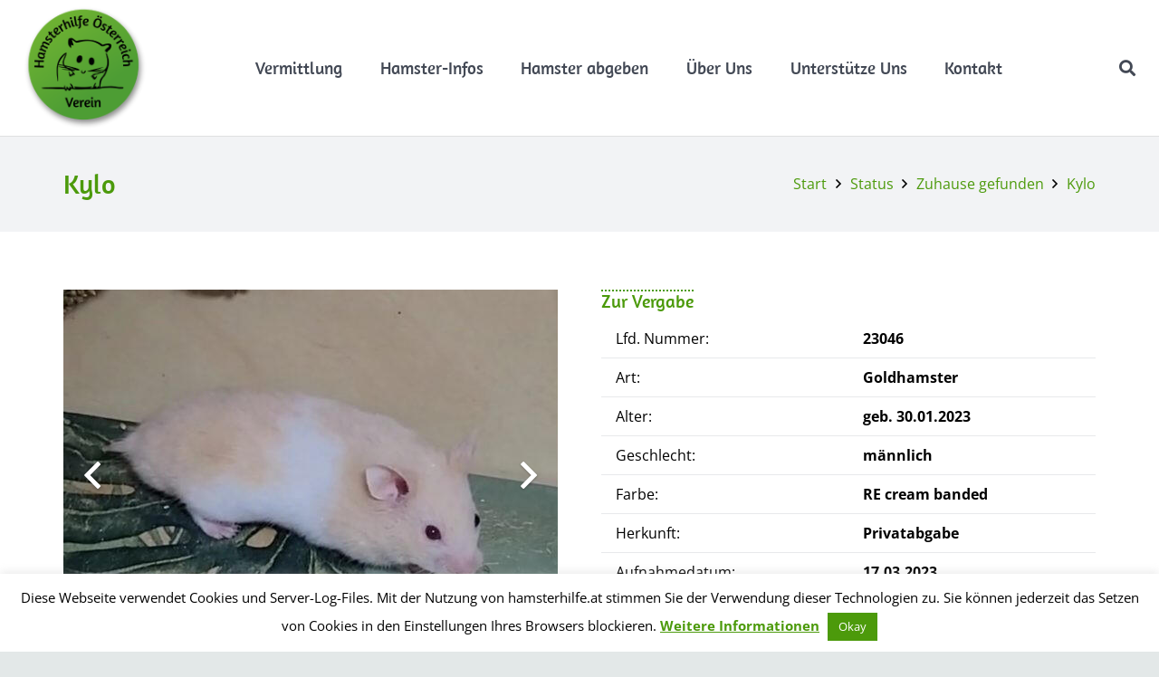

--- FILE ---
content_type: text/html; charset=UTF-8
request_url: https://hamsterhilfe.at/unsere-tiere/kylo/
body_size: 22408
content:
<!DOCTYPE HTML>
<html lang="de">
<head>
<meta charset="UTF-8">
<meta name='robots' content='index, follow, max-image-preview:large, max-snippet:-1, max-video-preview:-1' />
<!-- This site is optimized with the Yoast SEO plugin v26.7 - https://yoast.com/wordpress/plugins/seo/ -->
<title>Kylo - Hamsterhilfe Österreich</title>
<link rel="canonical" href="https://hamsterhilfe.at/unsere-tiere/kylo/" />
<meta property="og:locale" content="de_DE" />
<meta property="og:type" content="article" />
<meta property="og:title" content="Kylo - Hamsterhilfe Österreich" />
<meta property="og:description" content="geb. 01/2023, Kärnten" />
<meta property="og:url" content="https://hamsterhilfe.at/unsere-tiere/kylo/" />
<meta property="og:site_name" content="Hamsterhilfe Österreich" />
<meta property="article:modified_time" content="2023-08-24T13:01:19+00:00" />
<meta property="og:image" content="https://hamsterhilfe.at/wp-content/uploads/2023/04/23046_Kylo_4.jpeg" />
<meta property="og:image:width" content="507" />
<meta property="og:image:height" content="381" />
<meta property="og:image:type" content="image/jpeg" />
<meta name="twitter:card" content="summary_large_image" />
<meta name="twitter:label1" content="Geschätzte Lesezeit" />
<meta name="twitter:data1" content="2 Minuten" />
<script type="application/ld+json" class="yoast-schema-graph">{"@context":"https://schema.org","@graph":[{"@type":"WebPage","@id":"https://hamsterhilfe.at/unsere-tiere/kylo/","url":"https://hamsterhilfe.at/unsere-tiere/kylo/","name":"Kylo - Hamsterhilfe Österreich","isPartOf":{"@id":"https://hamsterhilfe.at/#website"},"primaryImageOfPage":{"@id":"https://hamsterhilfe.at/unsere-tiere/kylo/#primaryimage"},"image":{"@id":"https://hamsterhilfe.at/unsere-tiere/kylo/#primaryimage"},"thumbnailUrl":"https://hamsterhilfe.at/wp-content/uploads/2023/04/23046_Kylo_4.jpeg","datePublished":"2023-04-13T09:15:32+00:00","dateModified":"2023-08-24T13:01:19+00:00","breadcrumb":{"@id":"https://hamsterhilfe.at/unsere-tiere/kylo/#breadcrumb"},"inLanguage":"de","potentialAction":[{"@type":"ReadAction","target":["https://hamsterhilfe.at/unsere-tiere/kylo/"]}]},{"@type":"ImageObject","inLanguage":"de","@id":"https://hamsterhilfe.at/unsere-tiere/kylo/#primaryimage","url":"https://hamsterhilfe.at/wp-content/uploads/2023/04/23046_Kylo_4.jpeg","contentUrl":"https://hamsterhilfe.at/wp-content/uploads/2023/04/23046_Kylo_4.jpeg","width":507,"height":381},{"@type":"BreadcrumbList","@id":"https://hamsterhilfe.at/unsere-tiere/kylo/#breadcrumb","itemListElement":[{"@type":"ListItem","position":1,"name":"Startseite","item":"https://hamsterhilfe.at/"},{"@type":"ListItem","position":2,"name":"Kylo"}]},{"@type":"WebSite","@id":"https://hamsterhilfe.at/#website","url":"https://hamsterhilfe.at/","name":"Hamsterhilfe Österreich","description":"Jedes Wesen verdient ein artgerechtes Leben!","potentialAction":[{"@type":"SearchAction","target":{"@type":"EntryPoint","urlTemplate":"https://hamsterhilfe.at/?s={search_term_string}"},"query-input":{"@type":"PropertyValueSpecification","valueRequired":true,"valueName":"search_term_string"}}],"inLanguage":"de"}]}</script>
<!-- / Yoast SEO plugin. -->
<link rel='dns-prefetch' href='//cdn.openshareweb.com' />
<link rel='dns-prefetch' href='//cdn.shareaholic.net' />
<link rel='dns-prefetch' href='//www.shareaholic.net' />
<link rel='dns-prefetch' href='//analytics.shareaholic.com' />
<link rel='dns-prefetch' href='//recs.shareaholic.com' />
<link rel='dns-prefetch' href='//partner.shareaholic.com' />
<link rel="alternate" type="application/rss+xml" title="Hamsterhilfe Österreich &raquo; Feed" href="https://hamsterhilfe.at/feed/" />
<link rel="alternate" type="application/rss+xml" title="Hamsterhilfe Österreich &raquo; Kommentar-Feed" href="https://hamsterhilfe.at/comments/feed/" />
<link rel="alternate" title="oEmbed (JSON)" type="application/json+oembed" href="https://hamsterhilfe.at/wp-json/oembed/1.0/embed?url=https%3A%2F%2Fhamsterhilfe.at%2Funsere-tiere%2Fkylo%2F" />
<link rel="alternate" title="oEmbed (XML)" type="text/xml+oembed" href="https://hamsterhilfe.at/wp-json/oembed/1.0/embed?url=https%3A%2F%2Fhamsterhilfe.at%2Funsere-tiere%2Fkylo%2F&#038;format=xml" />
<style>
.lazyload,
.lazyloading {
max-width: 100%;
}
</style>
<link rel="canonical" href="https://hamsterhilfe.at/unsere-tiere/kylo/" />
<meta name="viewport" content="width=device-width, initial-scale=1">
<meta name="theme-color" content="#f2f3f5">
<meta name="description" content="geb. 01/2023, Kärnten">
<meta property="og:description" content="geb. 01/2023, Kärnten">
<meta property="og:title" content="Kylo - Hamsterhilfe Österreich">
<meta property="og:url" content="https://hamsterhilfe.at/unsere-tiere/kylo">
<meta property="og:locale" content="de_DE">
<meta property="og:site_name" content="Hamsterhilfe Österreich">
<meta property="og:type" content="article">
<meta property="og:image" content="https://hamsterhilfe.at/wp-content/uploads/2023/04/23046_Kylo_4.jpeg" itemprop="image">
<!-- Shareaholic - https://www.shareaholic.com -->
<link rel='preload' href='//cdn.shareaholic.net/assets/pub/shareaholic.js' as='script'/>
<script data-no-minify='1' data-cfasync='false'>
_SHR_SETTINGS = {"endpoints":{"local_recs_url":"https:\/\/hamsterhilfe.at\/wp-admin\/admin-ajax.php?action=shareaholic_permalink_related","ajax_url":"https:\/\/hamsterhilfe.at\/wp-admin\/admin-ajax.php"},"site_id":"5eea833df80cc3ad725e5bf7116f9721","url_components":{"year":"2023","monthnum":"04","day":"13","hour":"11","minute":"15","second":"32","post_id":"12105","postname":"kylo","category":"uncategorized"}};
</script>
<script data-no-minify='1' data-cfasync='false' src='//cdn.shareaholic.net/assets/pub/shareaholic.js' data-shr-siteid='5eea833df80cc3ad725e5bf7116f9721' async ></script>
<!-- Shareaholic Content Tags -->
<meta name='shareaholic:site_name' content='Hamsterhilfe Österreich' />
<meta name='shareaholic:language' content='de' />
<meta name='shareaholic:url' content='https://hamsterhilfe.at/unsere-tiere/kylo/' />
<meta name='shareaholic:keywords' content='type:us_portfolio' />
<meta name='shareaholic:article_published_time' content='2023-04-13T11:15:32+02:00' />
<meta name='shareaholic:article_modified_time' content='2023-08-24T15:01:19+02:00' />
<meta name='shareaholic:shareable_page' content='true' />
<meta name='shareaholic:article_author_name' content='Annika Prisching' />
<meta name='shareaholic:site_id' content='5eea833df80cc3ad725e5bf7116f9721' />
<meta name='shareaholic:wp_version' content='9.7.13' />
<meta name='shareaholic:image' content='https://hamsterhilfe.at/wp-content/uploads/2023/04/23046_Kylo_4.jpeg' />
<!-- Shareaholic Content Tags End -->
<!-- Shareaholic Open Graph Tags -->
<meta property='og:image' content='https://hamsterhilfe.at/wp-content/uploads/2023/04/23046_Kylo_4.jpeg' />
<!-- Shareaholic Open Graph Tags End -->
<style id='wp-img-auto-sizes-contain-inline-css'>
img:is([sizes=auto i],[sizes^="auto," i]){contain-intrinsic-size:3000px 1500px}
/*# sourceURL=wp-img-auto-sizes-contain-inline-css */
</style>
<link rel='stylesheet' id='contact-form-7-css' href='//hamsterhilfe.at/wp-content/cache/wpfc-minified/l08jv7z6/6i37m.css' media='all' />
<link rel='stylesheet' id='cookie-law-info-css' href='//hamsterhilfe.at/wp-content/cache/wpfc-minified/7b0617i2/6i37m.css' media='all' />
<link rel='stylesheet' id='cookie-law-info-gdpr-css' href='//hamsterhilfe.at/wp-content/cache/wpfc-minified/dh5swesa/6i37m.css' media='all' />
<link rel='stylesheet' id='us-fonts-css' href='//hamsterhilfe.at/wp-content/cache/wpfc-minified/97ryf45c/6i37m.css' media='all' />
<link rel='stylesheet' id='us-theme-css' href='//hamsterhilfe.at/wp-content/cache/wpfc-minified/1djla4q1/6i37m.css' media='all' />
<link rel='stylesheet' id='theme-style-css' href='//hamsterhilfe.at/wp-content/cache/wpfc-minified/kde4ihs1/6i37m.css' media='all' />
<link rel='stylesheet' id='cf7cf-style-css' href='//hamsterhilfe.at/wp-content/cache/wpfc-minified/2f9xvmh4/6i37m.css' media='all' />
<link rel='stylesheet' id='bsf-Defaults-css' href='//hamsterhilfe.at/wp-content/cache/wpfc-minified/q6u9z326/6i37m.css' media='all' />
<link rel='stylesheet' id='ultimate-vc-addons-style-css' href='//hamsterhilfe.at/wp-content/cache/wpfc-minified/l0dzspyr/6i37m.css' media='all' />
<link rel='stylesheet' id='ultimate-vc-addons-headings-style-css' href='//hamsterhilfe.at/wp-content/cache/wpfc-minified/8adkfcaj/6i37m.css' media='all' />
<script src="https://hamsterhilfe.at/wp-includes/js/jquery/jquery.min.js?ver=3.7.1" id="jquery-core-js"></script>
<script id="cookie-law-info-js-extra">
var Cli_Data = {"nn_cookie_ids":[],"cookielist":[],"non_necessary_cookies":[],"ccpaEnabled":"","ccpaRegionBased":"","ccpaBarEnabled":"","strictlyEnabled":["necessary","obligatoire"],"ccpaType":"gdpr","js_blocking":"","custom_integration":"","triggerDomRefresh":"","secure_cookies":""};
var cli_cookiebar_settings = {"animate_speed_hide":"500","animate_speed_show":"500","background":"#FFF","border":"#b1a6a6c2","border_on":"","button_1_button_colour":"#4c9a0b","button_1_button_hover":"#3d7b09","button_1_link_colour":"#fff","button_1_as_button":"1","button_1_new_win":"","button_2_button_colour":"#333","button_2_button_hover":"#292929","button_2_link_colour":"#4c9a0b","button_2_as_button":"","button_2_hidebar":"","button_3_button_colour":"#000","button_3_button_hover":"#000000","button_3_link_colour":"#fff","button_3_as_button":"1","button_3_new_win":"","button_4_button_colour":"#000","button_4_button_hover":"#000000","button_4_link_colour":"#fff","button_4_as_button":"1","button_7_button_colour":"#61a229","button_7_button_hover":"#4e8221","button_7_link_colour":"#fff","button_7_as_button":"1","button_7_new_win":"","font_family":"inherit","header_fix":"","notify_animate_hide":"1","notify_animate_show":"","notify_div_id":"#cookie-law-info-bar","notify_position_horizontal":"right","notify_position_vertical":"bottom","scroll_close":"","scroll_close_reload":"","accept_close_reload":"","reject_close_reload":"","showagain_tab":"","showagain_background":"#fff","showagain_border":"#000","showagain_div_id":"#cookie-law-info-again","showagain_x_position":"100px","text":"#000","show_once_yn":"","show_once":"10000","logging_on":"","as_popup":"","popup_overlay":"1","bar_heading_text":"","cookie_bar_as":"banner","popup_showagain_position":"bottom-right","widget_position":"left"};
var log_object = {"ajax_url":"https://hamsterhilfe.at/wp-admin/admin-ajax.php"};
//# sourceURL=cookie-law-info-js-extra
</script>
<script src="https://hamsterhilfe.at/wp-content/plugins/cookie-law-info/legacy/public/js/cookie-law-info-public.js?ver=3.3.9.1" id="cookie-law-info-js"></script>
<script id="image-watermark-no-right-click-js-before">
var iwArgsNoRightClick = {"rightclick":"N","draganddrop":"N","devtools":"Y","enableToast":"Y","toastMessage":"This content is protected"};
//# sourceURL=image-watermark-no-right-click-js-before
</script>
<script src="https://hamsterhilfe.at/wp-content/plugins/image-watermark/js/no-right-click.js?ver=2.0.3" id="image-watermark-no-right-click-js"></script>
<script src="https://hamsterhilfe.at/wp-content/plugins/Ultimate_VC_Addons/assets/min-js/ultimate-params.min.js?ver=3.21.2" id="ultimate-vc-addons-params-js"></script>
<script src="https://hamsterhilfe.at/wp-content/plugins/Ultimate_VC_Addons/assets/min-js/headings.min.js?ver=3.21.2" id="ultimate-vc-addons-headings-script-js"></script>
<script></script><link rel="https://api.w.org/" href="https://hamsterhilfe.at/wp-json/" /><link rel="EditURI" type="application/rsd+xml" title="RSD" href="https://hamsterhilfe.at/xmlrpc.php?rsd" />
<meta name="generator" content="WordPress 6.9" />
<link rel='shortlink' href='https://hamsterhilfe.at/?p=12105' />
<script>
document.documentElement.className = document.documentElement.className.replace('no-js', 'js');
</script>
<style>
.no-js img.lazyload {
display: none;
}
figure.wp-block-image img.lazyloading {
min-width: 150px;
}
.lazyload,
.lazyloading {
--smush-placeholder-width: 100px;
--smush-placeholder-aspect-ratio: 1/1;
width: var(--smush-image-width, var(--smush-placeholder-width)) !important;
aspect-ratio: var(--smush-image-aspect-ratio, var(--smush-placeholder-aspect-ratio)) !important;
}
.lazyload, .lazyloading {
opacity: 0;
}
.lazyloaded {
opacity: 1;
transition: opacity 400ms;
transition-delay: 0ms;
}
</style>
<script>
(function($) { 
if( typeof FWP !== 'undefined') { 
$(function() {
FWP.hooks.addAction('facetwp/loaded', function() {
$('.facetwp-type-checkboxes .facetwp-depth.visible').prev('.facetwp-checkbox').toggleClass('expanded');
}, 100 );
});
$(document).on('click', '.facetwp-expand', function() {
$(this).parent().toggleClass('expanded');
});
}
})(jQuery);
</script>
<script id="us_add_no_touch">
if ( ! /Android|webOS|iPhone|iPad|iPod|BlackBerry|IEMobile|Opera Mini/i.test( navigator.userAgent ) ) {
document.documentElement.classList.add( "no-touch" );
}
</script>
<script id="us_color_scheme_switch_class">
if ( document.cookie.includes( "us_color_scheme_switch_is_on=true" ) ) {
document.documentElement.classList.add( "us-color-scheme-on" );
}
</script>
<meta name="generator" content="Powered by WPBakery Page Builder - drag and drop page builder for WordPress."/>
<link rel="icon" href="https://hamsterhilfe.at/wp-content/uploads/2018/06/cropped-Element-2-32x32.png" sizes="32x32" />
<link rel="icon" href="https://hamsterhilfe.at/wp-content/uploads/2018/06/cropped-Element-2-192x192.png" sizes="192x192" />
<link rel="apple-touch-icon" href="https://hamsterhilfe.at/wp-content/uploads/2018/06/cropped-Element-2-180x180.png" />
<meta name="msapplication-TileImage" content="https://hamsterhilfe.at/wp-content/uploads/2018/06/cropped-Element-2-270x270.png" />
<noscript><style> .wpb_animate_when_almost_visible { opacity: 1; }</style></noscript>		<style id="us-icon-fonts">@font-face{font-display:swap;font-style:normal;font-family:"fontawesome";font-weight:900;src:url("https://hamsterhilfe.at/wp-content/themes/Impreza/fonts/fa-solid-900.woff2?ver=8.42") format("woff2")}.fas{font-family:"fontawesome";font-weight:900}@font-face{font-display:swap;font-style:normal;font-family:"fontawesome";font-weight:400;src:url("https://hamsterhilfe.at/wp-content/themes/Impreza/fonts/fa-regular-400.woff2?ver=8.42") format("woff2")}.far{font-family:"fontawesome";font-weight:400}@font-face{font-display:swap;font-style:normal;font-family:"fontawesome";font-weight:300;src:url("https://hamsterhilfe.at/wp-content/themes/Impreza/fonts/fa-light-300.woff2?ver=8.42") format("woff2")}.fal{font-family:"fontawesome";font-weight:300}@font-face{font-display:swap;font-style:normal;font-family:"Font Awesome 5 Duotone";font-weight:900;src:url("https://hamsterhilfe.at/wp-content/themes/Impreza/fonts/fa-duotone-900.woff2?ver=8.42") format("woff2")}.fad{font-family:"Font Awesome 5 Duotone";font-weight:900}.fad{position:relative}.fad:before{position:absolute}.fad:after{opacity:0.4}@font-face{font-display:swap;font-style:normal;font-family:"Font Awesome 5 Brands";font-weight:400;src:url("https://hamsterhilfe.at/wp-content/themes/Impreza/fonts/fa-brands-400.woff2?ver=8.42") format("woff2")}.fab{font-family:"Font Awesome 5 Brands";font-weight:400}@font-face{font-display:block;font-style:normal;font-family:"Material Icons";font-weight:400;src:url("https://hamsterhilfe.at/wp-content/themes/Impreza/fonts/material-icons.woff2?ver=8.42") format("woff2")}.material-icons{font-family:"Material Icons";font-weight:400}</style>
<style id="us-current-header-css"> .l-subheader.at_middle,.l-subheader.at_middle .w-dropdown-list,.l-subheader.at_middle .type_mobile .w-nav-list.level_1{background:var(--color-header-middle-bg);color:var(--color-header-middle-text)}.no-touch .l-subheader.at_middle a:hover,.no-touch .l-header.bg_transparent .l-subheader.at_middle .w-dropdown.opened a:hover{color:var(--color-header-middle-text-hover)}.l-header.bg_transparent:not(.sticky) .l-subheader.at_middle{background:var(--color-header-transparent-bg);color:var(--color-header-transparent-text)}.no-touch .l-header.bg_transparent:not(.sticky) .at_middle .w-cart-link:hover,.no-touch .l-header.bg_transparent:not(.sticky) .at_middle .w-text a:hover,.no-touch .l-header.bg_transparent:not(.sticky) .at_middle .w-html a:hover,.no-touch .l-header.bg_transparent:not(.sticky) .at_middle .w-nav>a:hover,.no-touch .l-header.bg_transparent:not(.sticky) .at_middle .w-menu a:hover,.no-touch .l-header.bg_transparent:not(.sticky) .at_middle .w-search>a:hover,.no-touch .l-header.bg_transparent:not(.sticky) .at_middle .w-socials.shape_none.color_text a:hover,.no-touch .l-header.bg_transparent:not(.sticky) .at_middle .w-socials.shape_none.color_link a:hover,.no-touch .l-header.bg_transparent:not(.sticky) .at_middle .w-dropdown a:hover,.no-touch .l-header.bg_transparent:not(.sticky) .at_middle .type_desktop .menu-item.level_1.opened>a,.no-touch .l-header.bg_transparent:not(.sticky) .at_middle .type_desktop .menu-item.level_1:hover>a{color:var(--color-header-transparent-text-hover)}.header_ver .l-header{background:var(--color-header-middle-bg);color:var(--color-header-middle-text)}@media (min-width:902px){.hidden_for_default{display:none!important}.l-subheader.at_top{display:none}.l-subheader.at_bottom{display:none}.l-header{position:relative;z-index:111}.l-subheader{margin:0 auto}.l-subheader.width_full{padding-left:1.5rem;padding-right:1.5rem}.l-subheader-h{display:flex;align-items:center;position:relative;margin:0 auto;max-width:var(--site-content-width,1200px);height:inherit}.w-header-show{display:none}.l-header.pos_fixed{position:fixed;left:var(--site-outline-width,0);right:var(--site-outline-width,0)}.l-header.pos_fixed:not(.notransition) .l-subheader{transition-property:transform,background,box-shadow,line-height,height,visibility;transition-duration:.3s;transition-timing-function:cubic-bezier(.78,.13,.15,.86)}.headerinpos_bottom.sticky_first_section .l-header.pos_fixed{position:fixed!important}.header_hor .l-header.sticky_auto_hide{transition:margin .3s cubic-bezier(.78,.13,.15,.86) .1s}.header_hor .l-header.sticky_auto_hide.down{margin-top:calc(-1.1 * var(--header-sticky-height,0px) )}.l-header.bg_transparent:not(.sticky) .l-subheader{box-shadow:none!important;background:none}.l-header.bg_transparent~.l-main .l-section.width_full.height_auto:first-of-type>.l-section-h{padding-top:0!important;padding-bottom:0!important}.l-header.pos_static.bg_transparent{position:absolute;left:var(--site-outline-width,0);right:var(--site-outline-width,0)}.l-subheader.width_full .l-subheader-h{max-width:none!important}.l-header.shadow_thin .l-subheader.at_middle,.l-header.shadow_thin .l-subheader.at_bottom{box-shadow:0 1px 0 rgba(0,0,0,0.08)}.l-header.shadow_wide .l-subheader.at_middle,.l-header.shadow_wide .l-subheader.at_bottom{box-shadow:0 3px 5px -1px rgba(0,0,0,0.1),0 2px 1px -1px rgba(0,0,0,0.05)}.header_hor .l-subheader-cell>.w-cart{margin-left:0;margin-right:0}:root{--header-height:150px;--header-sticky-height:80px}.l-header:before{content:'150'}.l-header.sticky:before{content:'80'}.l-subheader.at_top{line-height:40px;height:40px;overflow:visible;visibility:visible}.l-header.sticky .l-subheader.at_top{line-height:0px;height:0px;overflow:hidden;visibility:hidden}.l-subheader.at_middle{line-height:150px;height:150px;overflow:visible;visibility:visible}.l-header.sticky .l-subheader.at_middle{line-height:80px;height:80px;overflow:visible;visibility:visible}.l-subheader.at_bottom{line-height:50px;height:50px;overflow:visible;visibility:visible}.l-header.sticky .l-subheader.at_bottom{line-height:50px;height:50px;overflow:visible;visibility:visible}.headerinpos_above .l-header.pos_fixed{overflow:hidden;transition:transform 0.3s;transform:translate3d(0,-100%,0)}.headerinpos_above .l-header.pos_fixed.sticky{overflow:visible;transform:none}.headerinpos_above .l-header.pos_fixed~.l-section>.l-section-h,.headerinpos_above .l-header.pos_fixed~.l-main .l-section:first-of-type>.l-section-h{padding-top:0!important}.headerinpos_below .l-header.pos_fixed:not(.sticky){position:absolute;top:100%}.headerinpos_below .l-header.pos_fixed~.l-main>.l-section:first-of-type>.l-section-h{padding-top:0!important}.headerinpos_below .l-header.pos_fixed~.l-main .l-section.full_height:nth-of-type(2){min-height:100vh}.headerinpos_below .l-header.pos_fixed~.l-main>.l-section:nth-of-type(2)>.l-section-h{padding-top:var(--header-height)}.headerinpos_bottom .l-header.pos_fixed:not(.sticky){position:absolute;top:100vh}.headerinpos_bottom .l-header.pos_fixed~.l-main>.l-section:first-of-type>.l-section-h{padding-top:0!important}.headerinpos_bottom .l-header.pos_fixed~.l-main>.l-section:first-of-type>.l-section-h{padding-bottom:var(--header-height)}.headerinpos_bottom .l-header.pos_fixed.bg_transparent~.l-main .l-section.valign_center:not(.height_auto):first-of-type>.l-section-h{top:calc( var(--header-height) / 2 )}.headerinpos_bottom .l-header.pos_fixed:not(.sticky) .w-cart.layout_dropdown .w-cart-content,.headerinpos_bottom .l-header.pos_fixed:not(.sticky) .w-nav.type_desktop .w-nav-list.level_2{bottom:100%;transform-origin:0 100%}.headerinpos_bottom .l-header.pos_fixed:not(.sticky) .w-nav.type_mobile.m_layout_dropdown .w-nav-list.level_1{top:auto;bottom:100%;box-shadow:var(--box-shadow-up)}.headerinpos_bottom .l-header.pos_fixed:not(.sticky) .w-nav.type_desktop .w-nav-list.level_3,.headerinpos_bottom .l-header.pos_fixed:not(.sticky) .w-nav.type_desktop .w-nav-list.level_4{top:auto;bottom:0;transform-origin:0 100%}.headerinpos_bottom .l-header.pos_fixed:not(.sticky) .w-dropdown-list{top:auto;bottom:-0.4em;padding-top:0.4em;padding-bottom:2.4em}.admin-bar .l-header.pos_static.bg_solid~.l-main .l-section.full_height:first-of-type{min-height:calc( 100vh - var(--header-height) - 32px )}.admin-bar .l-header.pos_fixed:not(.sticky_auto_hide)~.l-main .l-section.full_height:not(:first-of-type){min-height:calc( 100vh - var(--header-sticky-height) - 32px )}.admin-bar.headerinpos_below .l-header.pos_fixed~.l-main .l-section.full_height:nth-of-type(2){min-height:calc(100vh - 32px)}}@media (min-width:1025px) and (max-width:901px){.hidden_for_laptops{display:none!important}.l-subheader.at_top{display:none}.l-subheader.at_bottom{display:none}.l-header{position:relative;z-index:111}.l-subheader{margin:0 auto}.l-subheader.width_full{padding-left:1.5rem;padding-right:1.5rem}.l-subheader-h{display:flex;align-items:center;position:relative;margin:0 auto;max-width:var(--site-content-width,1200px);height:inherit}.w-header-show{display:none}.l-header.pos_fixed{position:fixed;left:var(--site-outline-width,0);right:var(--site-outline-width,0)}.l-header.pos_fixed:not(.notransition) .l-subheader{transition-property:transform,background,box-shadow,line-height,height,visibility;transition-duration:.3s;transition-timing-function:cubic-bezier(.78,.13,.15,.86)}.headerinpos_bottom.sticky_first_section .l-header.pos_fixed{position:fixed!important}.header_hor .l-header.sticky_auto_hide{transition:margin .3s cubic-bezier(.78,.13,.15,.86) .1s}.header_hor .l-header.sticky_auto_hide.down{margin-top:calc(-1.1 * var(--header-sticky-height,0px) )}.l-header.bg_transparent:not(.sticky) .l-subheader{box-shadow:none!important;background:none}.l-header.bg_transparent~.l-main .l-section.width_full.height_auto:first-of-type>.l-section-h{padding-top:0!important;padding-bottom:0!important}.l-header.pos_static.bg_transparent{position:absolute;left:var(--site-outline-width,0);right:var(--site-outline-width,0)}.l-subheader.width_full .l-subheader-h{max-width:none!important}.l-header.shadow_thin .l-subheader.at_middle,.l-header.shadow_thin .l-subheader.at_bottom{box-shadow:0 1px 0 rgba(0,0,0,0.08)}.l-header.shadow_wide .l-subheader.at_middle,.l-header.shadow_wide .l-subheader.at_bottom{box-shadow:0 3px 5px -1px rgba(0,0,0,0.1),0 2px 1px -1px rgba(0,0,0,0.05)}.header_hor .l-subheader-cell>.w-cart{margin-left:0;margin-right:0}:root{--header-height:150px;--header-sticky-height:80px}.l-header:before{content:'150'}.l-header.sticky:before{content:'80'}.l-subheader.at_top{line-height:40px;height:40px;overflow:visible;visibility:visible}.l-header.sticky .l-subheader.at_top{line-height:0px;height:0px;overflow:hidden;visibility:hidden}.l-subheader.at_middle{line-height:150px;height:150px;overflow:visible;visibility:visible}.l-header.sticky .l-subheader.at_middle{line-height:80px;height:80px;overflow:visible;visibility:visible}.l-subheader.at_bottom{line-height:50px;height:50px;overflow:visible;visibility:visible}.l-header.sticky .l-subheader.at_bottom{line-height:50px;height:50px;overflow:visible;visibility:visible}.headerinpos_above .l-header.pos_fixed{overflow:hidden;transition:transform 0.3s;transform:translate3d(0,-100%,0)}.headerinpos_above .l-header.pos_fixed.sticky{overflow:visible;transform:none}.headerinpos_above .l-header.pos_fixed~.l-section>.l-section-h,.headerinpos_above .l-header.pos_fixed~.l-main .l-section:first-of-type>.l-section-h{padding-top:0!important}.headerinpos_below .l-header.pos_fixed:not(.sticky){position:absolute;top:100%}.headerinpos_below .l-header.pos_fixed~.l-main>.l-section:first-of-type>.l-section-h{padding-top:0!important}.headerinpos_below .l-header.pos_fixed~.l-main .l-section.full_height:nth-of-type(2){min-height:100vh}.headerinpos_below .l-header.pos_fixed~.l-main>.l-section:nth-of-type(2)>.l-section-h{padding-top:var(--header-height)}.headerinpos_bottom .l-header.pos_fixed:not(.sticky){position:absolute;top:100vh}.headerinpos_bottom .l-header.pos_fixed~.l-main>.l-section:first-of-type>.l-section-h{padding-top:0!important}.headerinpos_bottom .l-header.pos_fixed~.l-main>.l-section:first-of-type>.l-section-h{padding-bottom:var(--header-height)}.headerinpos_bottom .l-header.pos_fixed.bg_transparent~.l-main .l-section.valign_center:not(.height_auto):first-of-type>.l-section-h{top:calc( var(--header-height) / 2 )}.headerinpos_bottom .l-header.pos_fixed:not(.sticky) .w-cart.layout_dropdown .w-cart-content,.headerinpos_bottom .l-header.pos_fixed:not(.sticky) .w-nav.type_desktop .w-nav-list.level_2{bottom:100%;transform-origin:0 100%}.headerinpos_bottom .l-header.pos_fixed:not(.sticky) .w-nav.type_mobile.m_layout_dropdown .w-nav-list.level_1{top:auto;bottom:100%;box-shadow:var(--box-shadow-up)}.headerinpos_bottom .l-header.pos_fixed:not(.sticky) .w-nav.type_desktop .w-nav-list.level_3,.headerinpos_bottom .l-header.pos_fixed:not(.sticky) .w-nav.type_desktop .w-nav-list.level_4{top:auto;bottom:0;transform-origin:0 100%}.headerinpos_bottom .l-header.pos_fixed:not(.sticky) .w-dropdown-list{top:auto;bottom:-0.4em;padding-top:0.4em;padding-bottom:2.4em}.admin-bar .l-header.pos_static.bg_solid~.l-main .l-section.full_height:first-of-type{min-height:calc( 100vh - var(--header-height) - 32px )}.admin-bar .l-header.pos_fixed:not(.sticky_auto_hide)~.l-main .l-section.full_height:not(:first-of-type){min-height:calc( 100vh - var(--header-sticky-height) - 32px )}.admin-bar.headerinpos_below .l-header.pos_fixed~.l-main .l-section.full_height:nth-of-type(2){min-height:calc(100vh - 32px)}}@media (min-width:601px) and (max-width:1024px){.hidden_for_tablets{display:none!important}.l-subheader.at_top{display:none}.l-subheader.at_bottom{display:none}.l-header{position:relative;z-index:111}.l-subheader{margin:0 auto}.l-subheader.width_full{padding-left:1.5rem;padding-right:1.5rem}.l-subheader-h{display:flex;align-items:center;position:relative;margin:0 auto;max-width:var(--site-content-width,1200px);height:inherit}.w-header-show{display:none}.l-header.pos_fixed{position:fixed;left:var(--site-outline-width,0);right:var(--site-outline-width,0)}.l-header.pos_fixed:not(.notransition) .l-subheader{transition-property:transform,background,box-shadow,line-height,height,visibility;transition-duration:.3s;transition-timing-function:cubic-bezier(.78,.13,.15,.86)}.headerinpos_bottom.sticky_first_section .l-header.pos_fixed{position:fixed!important}.header_hor .l-header.sticky_auto_hide{transition:margin .3s cubic-bezier(.78,.13,.15,.86) .1s}.header_hor .l-header.sticky_auto_hide.down{margin-top:calc(-1.1 * var(--header-sticky-height,0px) )}.l-header.bg_transparent:not(.sticky) .l-subheader{box-shadow:none!important;background:none}.l-header.bg_transparent~.l-main .l-section.width_full.height_auto:first-of-type>.l-section-h{padding-top:0!important;padding-bottom:0!important}.l-header.pos_static.bg_transparent{position:absolute;left:var(--site-outline-width,0);right:var(--site-outline-width,0)}.l-subheader.width_full .l-subheader-h{max-width:none!important}.l-header.shadow_thin .l-subheader.at_middle,.l-header.shadow_thin .l-subheader.at_bottom{box-shadow:0 1px 0 rgba(0,0,0,0.08)}.l-header.shadow_wide .l-subheader.at_middle,.l-header.shadow_wide .l-subheader.at_bottom{box-shadow:0 3px 5px -1px rgba(0,0,0,0.1),0 2px 1px -1px rgba(0,0,0,0.05)}.header_hor .l-subheader-cell>.w-cart{margin-left:0;margin-right:0}:root{--header-height:80px;--header-sticky-height:50px}.l-header:before{content:'80'}.l-header.sticky:before{content:'50'}.l-subheader.at_top{line-height:40px;height:40px;overflow:visible;visibility:visible}.l-header.sticky .l-subheader.at_top{line-height:40px;height:40px;overflow:visible;visibility:visible}.l-subheader.at_middle{line-height:80px;height:80px;overflow:visible;visibility:visible}.l-header.sticky .l-subheader.at_middle{line-height:50px;height:50px;overflow:visible;visibility:visible}.l-subheader.at_bottom{line-height:50px;height:50px;overflow:visible;visibility:visible}.l-header.sticky .l-subheader.at_bottom{line-height:50px;height:50px;overflow:visible;visibility:visible}}@media (max-width:600px){.hidden_for_mobiles{display:none!important}.l-subheader.at_top{display:none}.l-subheader.at_bottom{display:none}.l-header{position:relative;z-index:111}.l-subheader{margin:0 auto}.l-subheader.width_full{padding-left:1.5rem;padding-right:1.5rem}.l-subheader-h{display:flex;align-items:center;position:relative;margin:0 auto;max-width:var(--site-content-width,1200px);height:inherit}.w-header-show{display:none}.l-header.pos_fixed{position:fixed;left:var(--site-outline-width,0);right:var(--site-outline-width,0)}.l-header.pos_fixed:not(.notransition) .l-subheader{transition-property:transform,background,box-shadow,line-height,height,visibility;transition-duration:.3s;transition-timing-function:cubic-bezier(.78,.13,.15,.86)}.headerinpos_bottom.sticky_first_section .l-header.pos_fixed{position:fixed!important}.header_hor .l-header.sticky_auto_hide{transition:margin .3s cubic-bezier(.78,.13,.15,.86) .1s}.header_hor .l-header.sticky_auto_hide.down{margin-top:calc(-1.1 * var(--header-sticky-height,0px) )}.l-header.bg_transparent:not(.sticky) .l-subheader{box-shadow:none!important;background:none}.l-header.bg_transparent~.l-main .l-section.width_full.height_auto:first-of-type>.l-section-h{padding-top:0!important;padding-bottom:0!important}.l-header.pos_static.bg_transparent{position:absolute;left:var(--site-outline-width,0);right:var(--site-outline-width,0)}.l-subheader.width_full .l-subheader-h{max-width:none!important}.l-header.shadow_thin .l-subheader.at_middle,.l-header.shadow_thin .l-subheader.at_bottom{box-shadow:0 1px 0 rgba(0,0,0,0.08)}.l-header.shadow_wide .l-subheader.at_middle,.l-header.shadow_wide .l-subheader.at_bottom{box-shadow:0 3px 5px -1px rgba(0,0,0,0.1),0 2px 1px -1px rgba(0,0,0,0.05)}.header_hor .l-subheader-cell>.w-cart{margin-left:0;margin-right:0}:root{--header-height:80px;--header-sticky-height:50px}.l-header:before{content:'80'}.l-header.sticky:before{content:'50'}.l-subheader.at_top{line-height:40px;height:40px;overflow:visible;visibility:visible}.l-header.sticky .l-subheader.at_top{line-height:40px;height:40px;overflow:visible;visibility:visible}.l-subheader.at_middle{line-height:80px;height:80px;overflow:visible;visibility:visible}.l-header.sticky .l-subheader.at_middle{line-height:50px;height:50px;overflow:visible;visibility:visible}.l-subheader.at_bottom{line-height:50px;height:50px;overflow:visible;visibility:visible}.l-header.sticky .l-subheader.at_bottom{line-height:50px;height:50px;overflow:visible;visibility:visible}}@media (min-width:902px){.ush_image_2{height:140px!important}.l-header.sticky .ush_image_2{height:80px!important}}@media (min-width:1025px) and (max-width:901px){.ush_image_2{height:140px!important}.l-header.sticky .ush_image_2{height:30px!important}}@media (min-width:601px) and (max-width:1024px){.ush_image_2{height:80px!important}.l-header.sticky .ush_image_2{height:78px!important}}@media (max-width:600px){.ush_image_2{height:80px!important}.l-header.sticky .ush_image_2{height:78px!important}}.header_hor .ush_menu_1.type_desktop .menu-item.level_1>a:not(.w-btn){padding-left:10px;padding-right:10px}.header_hor .ush_menu_1.type_desktop .menu-item.level_1>a.w-btn{margin-left:10px;margin-right:10px}.header_hor .ush_menu_1.type_desktop.align-edges>.w-nav-list.level_1{margin-left:-10px;margin-right:-10px}.header_ver .ush_menu_1.type_desktop .menu-item.level_1>a:not(.w-btn){padding-top:10px;padding-bottom:10px}.header_ver .ush_menu_1.type_desktop .menu-item.level_1>a.w-btn{margin-top:10px;margin-bottom:10px}.ush_menu_1.type_desktop .menu-item:not(.level_1){font-size:1rem}.ush_menu_1.type_mobile .w-nav-anchor.level_1,.ush_menu_1.type_mobile .w-nav-anchor.level_1 + .w-nav-arrow{font-size:15px}.ush_menu_1.type_mobile .w-nav-anchor:not(.level_1),.ush_menu_1.type_mobile .w-nav-anchor:not(.level_1) + .w-nav-arrow{font-size:14px}@media (min-width:902px){.ush_menu_1 .w-nav-icon{--icon-size:20px;--icon-size-int:20}}@media (min-width:1025px) and (max-width:901px){.ush_menu_1 .w-nav-icon{--icon-size:32px;--icon-size-int:32}}@media (min-width:601px) and (max-width:1024px){.ush_menu_1 .w-nav-icon{--icon-size:20px;--icon-size-int:20}}@media (max-width:600px){.ush_menu_1 .w-nav-icon{--icon-size:20px;--icon-size-int:20}}@media screen and (max-width:899px){.w-nav.ush_menu_1>.w-nav-list.level_1{display:none}.ush_menu_1 .w-nav-control{display:flex}}.no-touch .ush_menu_1 .w-nav-item.level_1.opened>a:not(.w-btn),.no-touch .ush_menu_1 .w-nav-item.level_1:hover>a:not(.w-btn){background:transparent;color:#4c9a0b}.ush_menu_1 .w-nav-item.level_1.current-menu-item>a:not(.w-btn),.ush_menu_1 .w-nav-item.level_1.current-menu-ancestor>a:not(.w-btn),.ush_menu_1 .w-nav-item.level_1.current-page-ancestor>a:not(.w-btn){background:transparent;color:#4c9a0b}.l-header.bg_transparent:not(.sticky) .ush_menu_1.type_desktop .w-nav-item.level_1.current-menu-item>a:not(.w-btn),.l-header.bg_transparent:not(.sticky) .ush_menu_1.type_desktop .w-nav-item.level_1.current-menu-ancestor>a:not(.w-btn),.l-header.bg_transparent:not(.sticky) .ush_menu_1.type_desktop .w-nav-item.level_1.current-page-ancestor>a:not(.w-btn){background:transparent;color:#4c9a0b}.ush_menu_1 .w-nav-list:not(.level_1){background:#ffffff;color:#434955}.no-touch .ush_menu_1 .w-nav-item:not(.level_1)>a:focus,.no-touch .ush_menu_1 .w-nav-item:not(.level_1):hover>a{background:#4c9a0b;color:#ffffff}.ush_menu_1 .w-nav-item:not(.level_1).current-menu-item>a,.ush_menu_1 .w-nav-item:not(.level_1).current-menu-ancestor>a,.ush_menu_1 .w-nav-item:not(.level_1).current-page-ancestor>a{background:transparent;color:#4c9a0b}@media (min-width:902px){.ush_search_1.layout_simple{max-width:240px}.ush_search_1.layout_modern.active{width:240px}.ush_search_1{font-size:18px}}@media (min-width:1025px) and (max-width:901px){.ush_search_1.layout_simple{max-width:250px}.ush_search_1.layout_modern.active{width:250px}.ush_search_1{font-size:24px}}@media (min-width:601px) and (max-width:1024px){.ush_search_1.layout_simple{max-width:200px}.ush_search_1.layout_modern.active{width:200px}.ush_search_1{font-size:18px}}@media (max-width:600px){.ush_search_1{font-size:18px}}.ush_menu_1{font-size:1.2rem!important;font-family:var(--h1-font-family)!important;font-weight:500!important}</style>
<style id="us-design-options-css">.us_custom_d48c31d1{color:var(--color-subfooter-text)!important;background:var(--color-subfooter-border)!important}.us_custom_7c2415f2{background:var(--color-subfooter-border)!important}.us_custom_1175ebe1{color:var(--color-footer-link)!important}</style><style id='global-styles-inline-css'>
:root{--wp--preset--aspect-ratio--square: 1;--wp--preset--aspect-ratio--4-3: 4/3;--wp--preset--aspect-ratio--3-4: 3/4;--wp--preset--aspect-ratio--3-2: 3/2;--wp--preset--aspect-ratio--2-3: 2/3;--wp--preset--aspect-ratio--16-9: 16/9;--wp--preset--aspect-ratio--9-16: 9/16;--wp--preset--color--black: #000000;--wp--preset--color--cyan-bluish-gray: #abb8c3;--wp--preset--color--white: #ffffff;--wp--preset--color--pale-pink: #f78da7;--wp--preset--color--vivid-red: #cf2e2e;--wp--preset--color--luminous-vivid-orange: #ff6900;--wp--preset--color--luminous-vivid-amber: #fcb900;--wp--preset--color--light-green-cyan: #7bdcb5;--wp--preset--color--vivid-green-cyan: #00d084;--wp--preset--color--pale-cyan-blue: #8ed1fc;--wp--preset--color--vivid-cyan-blue: #0693e3;--wp--preset--color--vivid-purple: #9b51e0;--wp--preset--gradient--vivid-cyan-blue-to-vivid-purple: linear-gradient(135deg,rgb(6,147,227) 0%,rgb(155,81,224) 100%);--wp--preset--gradient--light-green-cyan-to-vivid-green-cyan: linear-gradient(135deg,rgb(122,220,180) 0%,rgb(0,208,130) 100%);--wp--preset--gradient--luminous-vivid-amber-to-luminous-vivid-orange: linear-gradient(135deg,rgb(252,185,0) 0%,rgb(255,105,0) 100%);--wp--preset--gradient--luminous-vivid-orange-to-vivid-red: linear-gradient(135deg,rgb(255,105,0) 0%,rgb(207,46,46) 100%);--wp--preset--gradient--very-light-gray-to-cyan-bluish-gray: linear-gradient(135deg,rgb(238,238,238) 0%,rgb(169,184,195) 100%);--wp--preset--gradient--cool-to-warm-spectrum: linear-gradient(135deg,rgb(74,234,220) 0%,rgb(151,120,209) 20%,rgb(207,42,186) 40%,rgb(238,44,130) 60%,rgb(251,105,98) 80%,rgb(254,248,76) 100%);--wp--preset--gradient--blush-light-purple: linear-gradient(135deg,rgb(255,206,236) 0%,rgb(152,150,240) 100%);--wp--preset--gradient--blush-bordeaux: linear-gradient(135deg,rgb(254,205,165) 0%,rgb(254,45,45) 50%,rgb(107,0,62) 100%);--wp--preset--gradient--luminous-dusk: linear-gradient(135deg,rgb(255,203,112) 0%,rgb(199,81,192) 50%,rgb(65,88,208) 100%);--wp--preset--gradient--pale-ocean: linear-gradient(135deg,rgb(255,245,203) 0%,rgb(182,227,212) 50%,rgb(51,167,181) 100%);--wp--preset--gradient--electric-grass: linear-gradient(135deg,rgb(202,248,128) 0%,rgb(113,206,126) 100%);--wp--preset--gradient--midnight: linear-gradient(135deg,rgb(2,3,129) 0%,rgb(40,116,252) 100%);--wp--preset--font-size--small: 13px;--wp--preset--font-size--medium: 20px;--wp--preset--font-size--large: 36px;--wp--preset--font-size--x-large: 42px;--wp--preset--spacing--20: 0.44rem;--wp--preset--spacing--30: 0.67rem;--wp--preset--spacing--40: 1rem;--wp--preset--spacing--50: 1.5rem;--wp--preset--spacing--60: 2.25rem;--wp--preset--spacing--70: 3.38rem;--wp--preset--spacing--80: 5.06rem;--wp--preset--shadow--natural: 6px 6px 9px rgba(0, 0, 0, 0.2);--wp--preset--shadow--deep: 12px 12px 50px rgba(0, 0, 0, 0.4);--wp--preset--shadow--sharp: 6px 6px 0px rgba(0, 0, 0, 0.2);--wp--preset--shadow--outlined: 6px 6px 0px -3px rgb(255, 255, 255), 6px 6px rgb(0, 0, 0);--wp--preset--shadow--crisp: 6px 6px 0px rgb(0, 0, 0);}:where(.is-layout-flex){gap: 0.5em;}:where(.is-layout-grid){gap: 0.5em;}body .is-layout-flex{display: flex;}.is-layout-flex{flex-wrap: wrap;align-items: center;}.is-layout-flex > :is(*, div){margin: 0;}body .is-layout-grid{display: grid;}.is-layout-grid > :is(*, div){margin: 0;}:where(.wp-block-columns.is-layout-flex){gap: 2em;}:where(.wp-block-columns.is-layout-grid){gap: 2em;}:where(.wp-block-post-template.is-layout-flex){gap: 1.25em;}:where(.wp-block-post-template.is-layout-grid){gap: 1.25em;}.has-black-color{color: var(--wp--preset--color--black) !important;}.has-cyan-bluish-gray-color{color: var(--wp--preset--color--cyan-bluish-gray) !important;}.has-white-color{color: var(--wp--preset--color--white) !important;}.has-pale-pink-color{color: var(--wp--preset--color--pale-pink) !important;}.has-vivid-red-color{color: var(--wp--preset--color--vivid-red) !important;}.has-luminous-vivid-orange-color{color: var(--wp--preset--color--luminous-vivid-orange) !important;}.has-luminous-vivid-amber-color{color: var(--wp--preset--color--luminous-vivid-amber) !important;}.has-light-green-cyan-color{color: var(--wp--preset--color--light-green-cyan) !important;}.has-vivid-green-cyan-color{color: var(--wp--preset--color--vivid-green-cyan) !important;}.has-pale-cyan-blue-color{color: var(--wp--preset--color--pale-cyan-blue) !important;}.has-vivid-cyan-blue-color{color: var(--wp--preset--color--vivid-cyan-blue) !important;}.has-vivid-purple-color{color: var(--wp--preset--color--vivid-purple) !important;}.has-black-background-color{background-color: var(--wp--preset--color--black) !important;}.has-cyan-bluish-gray-background-color{background-color: var(--wp--preset--color--cyan-bluish-gray) !important;}.has-white-background-color{background-color: var(--wp--preset--color--white) !important;}.has-pale-pink-background-color{background-color: var(--wp--preset--color--pale-pink) !important;}.has-vivid-red-background-color{background-color: var(--wp--preset--color--vivid-red) !important;}.has-luminous-vivid-orange-background-color{background-color: var(--wp--preset--color--luminous-vivid-orange) !important;}.has-luminous-vivid-amber-background-color{background-color: var(--wp--preset--color--luminous-vivid-amber) !important;}.has-light-green-cyan-background-color{background-color: var(--wp--preset--color--light-green-cyan) !important;}.has-vivid-green-cyan-background-color{background-color: var(--wp--preset--color--vivid-green-cyan) !important;}.has-pale-cyan-blue-background-color{background-color: var(--wp--preset--color--pale-cyan-blue) !important;}.has-vivid-cyan-blue-background-color{background-color: var(--wp--preset--color--vivid-cyan-blue) !important;}.has-vivid-purple-background-color{background-color: var(--wp--preset--color--vivid-purple) !important;}.has-black-border-color{border-color: var(--wp--preset--color--black) !important;}.has-cyan-bluish-gray-border-color{border-color: var(--wp--preset--color--cyan-bluish-gray) !important;}.has-white-border-color{border-color: var(--wp--preset--color--white) !important;}.has-pale-pink-border-color{border-color: var(--wp--preset--color--pale-pink) !important;}.has-vivid-red-border-color{border-color: var(--wp--preset--color--vivid-red) !important;}.has-luminous-vivid-orange-border-color{border-color: var(--wp--preset--color--luminous-vivid-orange) !important;}.has-luminous-vivid-amber-border-color{border-color: var(--wp--preset--color--luminous-vivid-amber) !important;}.has-light-green-cyan-border-color{border-color: var(--wp--preset--color--light-green-cyan) !important;}.has-vivid-green-cyan-border-color{border-color: var(--wp--preset--color--vivid-green-cyan) !important;}.has-pale-cyan-blue-border-color{border-color: var(--wp--preset--color--pale-cyan-blue) !important;}.has-vivid-cyan-blue-border-color{border-color: var(--wp--preset--color--vivid-cyan-blue) !important;}.has-vivid-purple-border-color{border-color: var(--wp--preset--color--vivid-purple) !important;}.has-vivid-cyan-blue-to-vivid-purple-gradient-background{background: var(--wp--preset--gradient--vivid-cyan-blue-to-vivid-purple) !important;}.has-light-green-cyan-to-vivid-green-cyan-gradient-background{background: var(--wp--preset--gradient--light-green-cyan-to-vivid-green-cyan) !important;}.has-luminous-vivid-amber-to-luminous-vivid-orange-gradient-background{background: var(--wp--preset--gradient--luminous-vivid-amber-to-luminous-vivid-orange) !important;}.has-luminous-vivid-orange-to-vivid-red-gradient-background{background: var(--wp--preset--gradient--luminous-vivid-orange-to-vivid-red) !important;}.has-very-light-gray-to-cyan-bluish-gray-gradient-background{background: var(--wp--preset--gradient--very-light-gray-to-cyan-bluish-gray) !important;}.has-cool-to-warm-spectrum-gradient-background{background: var(--wp--preset--gradient--cool-to-warm-spectrum) !important;}.has-blush-light-purple-gradient-background{background: var(--wp--preset--gradient--blush-light-purple) !important;}.has-blush-bordeaux-gradient-background{background: var(--wp--preset--gradient--blush-bordeaux) !important;}.has-luminous-dusk-gradient-background{background: var(--wp--preset--gradient--luminous-dusk) !important;}.has-pale-ocean-gradient-background{background: var(--wp--preset--gradient--pale-ocean) !important;}.has-electric-grass-gradient-background{background: var(--wp--preset--gradient--electric-grass) !important;}.has-midnight-gradient-background{background: var(--wp--preset--gradient--midnight) !important;}.has-small-font-size{font-size: var(--wp--preset--font-size--small) !important;}.has-medium-font-size{font-size: var(--wp--preset--font-size--medium) !important;}.has-large-font-size{font-size: var(--wp--preset--font-size--large) !important;}.has-x-large-font-size{font-size: var(--wp--preset--font-size--x-large) !important;}
/*# sourceURL=global-styles-inline-css */
</style>
</head>
<body class="wp-singular us_portfolio-template-default single single-us_portfolio postid-12105 wp-theme-Impreza wp-child-theme-Impreza-child l-body Impreza_8.42 us-core_8.42 header_hor links_underline headerinpos_top state_default wpb-js-composer js-comp-ver-8.7.2 vc_responsive" itemscope itemtype="https://schema.org/WebPage">
<div class="l-canvas type_wide">
<header id="page-header" class="l-header pos_fixed shadow_thin bg_solid id_10" itemscope itemtype="https://schema.org/WPHeader"><div class="l-subheader at_middle width_full"><div class="l-subheader-h"><div class="l-subheader-cell at_left"><div class="w-image ush_image_2"><a href="https://hamsterhilfe.at/" aria-label="Hamsterhilfe_Logo_Web" class="w-image-h"><img width="300" height="300" data-src="https://hamsterhilfe.at/wp-content/uploads/2024/02/Hamsterhilfe_Logo_Web.png" class="attachment-large size-large lazyload" alt="Hamsterhilfe Österreich Logo" decoding="async" data-srcset="https://hamsterhilfe.at/wp-content/uploads/2024/02/Hamsterhilfe_Logo_Web.png 300w, https://hamsterhilfe.at/wp-content/uploads/2024/02/Hamsterhilfe_Logo_Web-150x150.png 150w" data-sizes="auto, (max-width: 300px) 100vw, 300px" src="[data-uri]" style="--smush-placeholder-width: 300px; --smush-placeholder-aspect-ratio: 300/300;" /></a></div></div><div class="l-subheader-cell at_center"><nav class="w-nav type_desktop ush_menu_1 spread open_on_hover dropdown_height m_align_left m_layout_dropdown dropdown_shadow_wide" itemscope itemtype="https://schema.org/SiteNavigationElement"><a class="w-nav-control" aria-label="Menü" aria-expanded="false" role="button" href="#"><div class="w-nav-icon style_hamburger_1" style="--icon-thickness:3px"><div></div></div></a><ul class="w-nav-list level_1 hide_for_mobiles hover_simple"><li id="menu-item-107" class="menu-item menu-item-type-custom menu-item-object-custom menu-item-home menu-item-has-children w-nav-item level_1 menu-item-107"><a class="w-nav-anchor level_1" aria-haspopup="menu" href="https://hamsterhilfe.at/#vermittlung"><span class="w-nav-title">Vermittlung</span><span class="w-nav-arrow" tabindex="0" role="button" aria-expanded="false" aria-label="Vermittlung Menü"></span></a><ul class="w-nav-list level_2"><li id="menu-item-135" class="menu-item menu-item-type-custom menu-item-object-custom w-nav-item level_2 menu-item-135"><a class="w-nav-anchor level_2" href="https://hamsterhilfe.at/unsere-tiere/"><span class="w-nav-title">Unsere Tiere</span></a></li><li id="menu-item-5207" class="menu-item menu-item-type-post_type menu-item-object-page w-nav-item level_2 menu-item-5207"><a class="w-nav-anchor level_2" href="https://hamsterhilfe.at/allgemeines/"><span class="w-nav-title">Allgemeine Vermittlungsbedingungen</span></a></li><li id="menu-item-4277" class="menu-item menu-item-type-post_type menu-item-object-page w-nav-item level_2 menu-item-4277"><a class="w-nav-anchor level_2" href="https://hamsterhilfe.at/allgemeines/goldhamster-haltung/"><span class="w-nav-title">Goldhamster</span></a></li><li id="menu-item-4276" class="menu-item menu-item-type-post_type menu-item-object-page w-nav-item level_2 menu-item-4276"><a class="w-nav-anchor level_2" href="https://hamsterhilfe.at/allgemeines/zwerghamster-haltung/"><span class="w-nav-title">Zwerghamster</span></a></li><li id="menu-item-4275" class="menu-item menu-item-type-post_type menu-item-object-page w-nav-item level_2 menu-item-4275"><a class="w-nav-anchor level_2" href="https://hamsterhilfe.at/allgemeines/roborowski/"><span class="w-nav-title">Roborowski</span></a></li></ul></li><li id="menu-item-108" class="menu-item menu-item-type-custom menu-item-object-custom menu-item-home menu-item-has-children w-nav-item level_1 menu-item-108"><a class="w-nav-anchor level_1" aria-haspopup="menu" href="https://hamsterhilfe.at/#hamsterinfos"><span class="w-nav-title">Hamster-Infos</span><span class="w-nav-arrow" tabindex="0" role="button" aria-expanded="false" aria-label="Hamster-Infos Menü"></span></a><ul class="w-nav-list level_2"><li id="menu-item-140" class="menu-item menu-item-type-post_type menu-item-object-page menu-item-has-children w-nav-item level_2 menu-item-140"><a class="w-nav-anchor level_2" aria-haspopup="menu" href="https://hamsterhilfe.at/hamsterarten/"><span class="w-nav-title">Hamsterarten</span><span class="w-nav-arrow" tabindex="0" role="button" aria-expanded="false" aria-label="Hamsterarten Menü"></span></a><ul class="w-nav-list level_3"><li id="menu-item-4305" class="menu-item menu-item-type-post_type menu-item-object-page w-nav-item level_3 menu-item-4305"><a class="w-nav-anchor level_3" href="https://hamsterhilfe.at/hamsterarten/goldhamster/"><span class="w-nav-title">Goldhamster</span></a></li><li id="menu-item-4307" class="menu-item menu-item-type-post_type menu-item-object-page w-nav-item level_3 menu-item-4307"><a class="w-nav-anchor level_3" href="https://hamsterhilfe.at/hamsterarten/zwerghamster/"><span class="w-nav-title">Zwerghamster</span></a></li><li id="menu-item-4306" class="menu-item menu-item-type-post_type menu-item-object-page w-nav-item level_3 menu-item-4306"><a class="w-nav-anchor level_3" href="https://hamsterhilfe.at/hamsterarten/roborowski/"><span class="w-nav-title">Roborowski</span></a></li></ul></li><li id="menu-item-8950" class="menu-item menu-item-type-post_type menu-item-object-page menu-item-has-children w-nav-item level_2 menu-item-8950"><a class="w-nav-anchor level_2" aria-haspopup="menu" href="https://hamsterhilfe.at/hamster-ernaehrung/"><span class="w-nav-title">Ernährung</span><span class="w-nav-arrow" tabindex="0" role="button" aria-expanded="false" aria-label="Ernährung Menü"></span></a><ul class="w-nav-list level_3"><li id="menu-item-139" class="menu-item menu-item-type-post_type menu-item-object-page w-nav-item level_3 menu-item-139"><a class="w-nav-anchor level_3" href="https://hamsterhilfe.at/hamsterfutter/"><span class="w-nav-title">Hamsterfutter</span></a></li><li id="menu-item-8796" class="menu-item menu-item-type-post_type menu-item-object-page w-nav-item level_3 menu-item-8796"><a class="w-nav-anchor level_3" href="https://hamsterhilfe.at/hamsterfutter/futterpflanzen-fuer-hamster/"><span class="w-nav-title">Futterpflanzen für Hamster</span></a></li></ul></li><li id="menu-item-4449" class="menu-item menu-item-type-post_type menu-item-object-page menu-item-has-children w-nav-item level_2 menu-item-4449"><a class="w-nav-anchor level_2" aria-haspopup="menu" href="https://hamsterhilfe.at/hamsterhaltung/"><span class="w-nav-title">Hamsterhaltung</span><span class="w-nav-arrow" tabindex="0" role="button" aria-expanded="false" aria-label="Hamsterhaltung Menü"></span></a><ul class="w-nav-list level_3"><li id="menu-item-10167" class="menu-item menu-item-type-post_type menu-item-object-page w-nav-item level_3 menu-item-10167"><a class="w-nav-anchor level_3" href="https://hamsterhilfe.at/hamsterhaltung/hamstergehege-kaufen/"><span class="w-nav-title">Hamstergehege kaufen</span></a></li><li id="menu-item-14011" class="menu-item menu-item-type-post_type menu-item-object-page w-nav-item level_3 menu-item-14011"><a class="w-nav-anchor level_3" href="https://hamsterhilfe.at/hamsterhaltung/einstreu/"><span class="w-nav-title">Einstreu im Vergleich</span></a></li><li id="menu-item-15175" class="menu-item menu-item-type-post_type menu-item-object-page w-nav-item level_3 menu-item-15175"><a class="w-nav-anchor level_3" href="https://hamsterhilfe.at/hamsterhaltung/laufraeder-im-vergleich/"><span class="w-nav-title">Laufräder im Vergleich</span></a></li><li id="menu-item-17405" class="menu-item menu-item-type-post_type menu-item-object-page w-nav-item level_3 menu-item-17405"><a class="w-nav-anchor level_3" href="https://hamsterhilfe.at/hamsterhaltung/hamstergerechter-auslauf/"><span class="w-nav-title">Auslauf</span></a></li></ul></li><li id="menu-item-4432" class="menu-item menu-item-type-post_type menu-item-object-page menu-item-has-children w-nav-item level_2 menu-item-4432"><a class="w-nav-anchor level_2" aria-haspopup="menu" href="https://hamsterhilfe.at/gesundheit/"><span class="w-nav-title">Gesundheit</span><span class="w-nav-arrow" tabindex="0" role="button" aria-expanded="false" aria-label="Gesundheit Menü"></span></a><ul class="w-nav-list level_3"><li id="menu-item-5192" class="menu-item menu-item-type-post_type menu-item-object-page w-nav-item level_3 menu-item-5192"><a class="w-nav-anchor level_3" href="https://hamsterhilfe.at/gesundheit/hamster-krankheiten/"><span class="w-nav-title">Häufige Erkrankungen</span></a></li><li id="menu-item-4402" class="menu-item menu-item-type-post_type menu-item-object-page w-nav-item level_3 menu-item-4402"><a class="w-nav-anchor level_3" href="https://hamsterhilfe.at/gesundheit/tierarzt-hamster/"><span class="w-nav-title">Tierarztliste</span></a></li><li id="menu-item-4418" class="menu-item menu-item-type-post_type menu-item-object-page w-nav-item level_3 menu-item-4418"><a class="w-nav-anchor level_3" href="https://hamsterhilfe.at/gesundheit/hamster-babys/"><span class="w-nav-title">Nachwuchs</span></a></li><li id="menu-item-7887" class="menu-item menu-item-type-post_type menu-item-object-page w-nav-item level_3 menu-item-7887"><a class="w-nav-anchor level_3" href="https://hamsterhilfe.at/gesundheit/hamster-im-sommer/"><span class="w-nav-title">Hitze &#038; Kälte</span></a></li><li id="menu-item-13072" class="menu-item menu-item-type-post_type menu-item-object-page w-nav-item level_3 menu-item-13072"><a class="w-nav-anchor level_3" href="https://hamsterhilfe.at/gesundheit/gesundheitscheckliste/"><span class="w-nav-title">Gesundheitscheckliste</span></a></li></ul></li><li id="menu-item-2486" class="menu-item menu-item-type-post_type menu-item-object-page menu-item-has-children w-nav-item level_2 menu-item-2486"><a class="w-nav-anchor level_2" aria-haspopup="menu" href="https://hamsterhilfe.at/hamster-diy/"><span class="w-nav-title">Hamster DIY</span><span class="w-nav-arrow" tabindex="0" role="button" aria-expanded="false" aria-label="Hamster DIY Menü"></span></a><ul class="w-nav-list level_3"><li id="menu-item-5199" class="menu-item menu-item-type-post_type menu-item-object-page w-nav-item level_3 menu-item-5199"><a class="w-nav-anchor level_3" href="https://hamsterhilfe.at/hamster-diy/hamster-zubehoer/"><span class="w-nav-title">Hamster Zubehör</span></a></li><li id="menu-item-4296" class="menu-item menu-item-type-post_type menu-item-object-page w-nav-item level_3 menu-item-4296"><a class="w-nav-anchor level_3" href="https://hamsterhilfe.at/hamster-diy/hamsterkekse-backen/"><span class="w-nav-title">Rezepte</span></a></li></ul></li><li id="menu-item-19018" class="menu-item menu-item-type-post_type menu-item-object-page w-nav-item level_2 menu-item-19018"><a class="w-nav-anchor level_2" href="https://hamsterhilfe.at/blog/"><span class="w-nav-title">Blog</span></a></li><li id="menu-item-19019" class="menu-item menu-item-type-post_type menu-item-object-page w-nav-item level_2 menu-item-19019"><a class="w-nav-anchor level_2" href="https://hamsterhilfe.at/quiz/"><span class="w-nav-title">Hamsterquiz</span></a></li></ul></li><li id="menu-item-7571" class="menu-item menu-item-type-post_type menu-item-object-page w-nav-item level_1 menu-item-7571"><a class="w-nav-anchor level_1" href="https://hamsterhilfe.at/hamster-abgeben/"><span class="w-nav-title">Hamster abgeben</span></a></li><li id="menu-item-109" class="menu-item menu-item-type-custom menu-item-object-custom menu-item-home menu-item-has-children w-nav-item level_1 menu-item-109"><a class="w-nav-anchor level_1" aria-haspopup="menu" href="https://hamsterhilfe.at/#ueber-uns"><span class="w-nav-title">Über Uns</span><span class="w-nav-arrow" tabindex="0" role="button" aria-expanded="false" aria-label="Über Uns Menü"></span></a><ul class="w-nav-list level_2"><li id="menu-item-10082" class="menu-item menu-item-type-post_type menu-item-object-page w-nav-item level_2 menu-item-10082"><a class="w-nav-anchor level_2" href="https://hamsterhilfe.at/presse/"><span class="w-nav-title">Wir und die Presse</span></a></li></ul></li><li id="menu-item-110" class="menu-item menu-item-type-custom menu-item-object-custom menu-item-home w-nav-item level_1 menu-item-110"><a class="w-nav-anchor level_1" href="https://hamsterhilfe.at/#unterstuetzung"><span class="w-nav-title">Unterstütze Uns</span></a></li><li id="menu-item-112" class="menu-item menu-item-type-custom menu-item-object-custom menu-item-home w-nav-item level_1 menu-item-112"><a class="w-nav-anchor level_1" href="https://hamsterhilfe.at/#kontakt"><span class="w-nav-title">Kontakt</span></a></li><li class="w-nav-close"></li></ul><div class="w-nav-options hidden" onclick='return {&quot;mobileWidth&quot;:900,&quot;mobileBehavior&quot;:1}'></div></nav></div><div class="l-subheader-cell at_right"><div class="w-search ush_search_1 elm_in_header us-field-style_1 layout_fullscreen iconpos_right" style="--inputs-background:#f2f3f5;--inputs-focus-background:#f2f3f5;--inputs-text-color:#434955;--inputs-focus-text-color:#434955;"><a class="w-search-open" role="button" aria-label="Suchen" href="#"><i class="fas fa-search"></i></a><div class="w-search-form"><form class="w-form-row for_text" role="search" action="https://hamsterhilfe.at/" method="get"><div class="w-form-row-field"><input type="text" name="s" placeholder="Suchen" aria-label="Suchen" value/></div><button aria-label="Schließen" class="w-search-close" type="button"></button></form></div></div></div></div></div><div class="l-subheader for_hidden hidden"></div></header><main id="page-content" class="l-main" itemprop="mainContentOfPage">
<section class="l-section wpb_row height_small color_alternate"><div class="l-section-h i-cf"><div class="g-cols vc_row via_flex valign_middle type_default stacking_default"><div class="vc_col-sm-6 wpb_column vc_column_container"><div class="vc_column-inner"><div class="wpb_wrapper"><h2 class="w-post-elm post_title entry-title color_link_inherit">Kylo</h2></div></div></div><div class="vc_col-sm-6 wpb_column vc_column_container"><div class="vc_column-inner"><div class="wpb_wrapper"><nav class="g-breadcrumbs separator_icon align_right" itemscope itemtype="http://schema.org/BreadcrumbList"><div class="g-breadcrumbs-item" itemscope itemprop="itemListElement" itemtype="http://schema.org/ListItem"><a itemprop="item" href="https://hamsterhilfe.at/"><span itemprop="name">Start</span></a><meta itemprop="position" content="1"/></div><div class="g-breadcrumbs-separator"><i class="far fa-angle-right"></i></div><div class="g-breadcrumbs-item" itemscope itemprop="itemListElement" itemtype="http://schema.org/ListItem"><a itemprop="item" href="https://hamsterhilfe.at/tier_category/status/"><span itemprop="name">Status</span></a><meta  itemprop="position" content="2"/></div><div class="g-breadcrumbs-separator"><i class="far fa-angle-right"></i></div><div class="g-breadcrumbs-item" itemscope itemprop="itemListElement" itemtype="http://schema.org/ListItem"><a itemprop="item" href="https://hamsterhilfe.at/tier_category/vermittelt/"><span itemprop="name">Zuhause gefunden</span></a><meta  itemprop="position" content="3"/></div><div class="g-breadcrumbs-separator"><i class="far fa-angle-right"></i></div><div class="g-breadcrumbs-item" itemscope itemprop="itemListElement" itemtype="http://schema.org/ListItem"><a itemprop="item" href="https://hamsterhilfe.at/unsere-tiere/kylo/"><span itemprop="name">Kylo</span></a><meta itemprop="position" content="4"/></div></nav></div></div></div></div></div></section>
<div style='display:none;' class='shareaholic-canvas' data-app='share_buttons' data-title='Kylo' data-link='https://hamsterhilfe.at/unsere-tiere/kylo/' data-summary='geb. 01/2023, Kärnten' data-app-id-name='post_above_content'></div><section class="l-section wpb_row steckbrief height_medium"><div class="l-section-h i-cf"><div class="g-cols vc_row via_flex valign_top type_default stacking_default"><div class="vc_col-sm-6 wpb_column vc_column_container"><div class="vc_column-inner"><div class="wpb_wrapper"><div class="w-slider style_none fit_scaledown nav_dots count_5"><div class="w-slider-h" aria-hidden="true"><div class="royalSlider"><div class="rsContent"><a class="rsImg" data-rsw="546" data-rsh="410" data-rsBigImg="https://hamsterhilfe.at/wp-content/uploads/2023/04/23046_Kylo_1.jpg" href="https://hamsterhilfe.at/wp-content/uploads/2023/04/23046_Kylo_1-546x410.jpg"><span data-alt=""></span></a></div><div class="rsContent"><a class="rsImg" data-rsw="546" data-rsh="410" data-rsBigImg="https://hamsterhilfe.at/wp-content/uploads/2023/04/23046_Kylo_2-scaled.jpg" href="https://hamsterhilfe.at/wp-content/uploads/2023/04/23046_Kylo_2-546x410.jpg"><span data-alt=""></span></a></div><div class="rsContent"><a class="rsImg" data-rsw="546" data-rsh="410" data-rsBigImg="https://hamsterhilfe.at/wp-content/uploads/2023/04/23046_Kylo_3.jpg" href="https://hamsterhilfe.at/wp-content/uploads/2023/04/23046_Kylo_3-546x410.jpg"><span data-alt=""></span></a></div><div class="rsContent"><a class="rsImg" data-rsw="507" data-rsh="381" data-rsBigImg="https://hamsterhilfe.at/wp-content/uploads/2023/04/23046_Kylo_4.jpeg" href="https://hamsterhilfe.at/wp-content/uploads/2023/04/23046_Kylo_4.jpeg"><span data-alt=""></span></a></div><div class="rsContent"><a class="rsImg" data-rsw="485" data-rsh="361" data-rsBigImg="https://hamsterhilfe.at/wp-content/uploads/2023/04/23046_Kylo_5.jpeg" href="https://hamsterhilfe.at/wp-content/uploads/2023/04/23046_Kylo_5.jpeg"><span data-alt=""></span></a></div></div><img decoding="async" data-src="https://hamsterhilfe.at/wp-content/uploads/2023/04/23046_Kylo_1-546x410.jpg" width="546" height="410" alt src="[data-uri]" class="lazyload" style="--smush-placeholder-width: 546px; --smush-placeholder-aspect-ratio: 546/410;"></div><div class="w-slider-json" onclick='return {&quot;autoScaleSlider&quot;:true,&quot;addActiveClass&quot;:true,&quot;loop&quot;:true,&quot;fadeInLoadedSlide&quot;:false,&quot;slidesSpacing&quot;:0,&quot;imageScalePadding&quot;:0,&quot;numImagesToPreload&quot;:2,&quot;arrowsNav&quot;:true,&quot;arrowsNavAutoHide&quot;:false,&quot;transitionType&quot;:&quot;move&quot;,&quot;transitionSpeed&quot;:250,&quot;block&quot;:{&quot;moveEffect&quot;:&quot;none&quot;,&quot;speed&quot;:300},&quot;thumbs&quot;:{&quot;fitInViewport&quot;:false,&quot;firstMargin&quot;:false,&quot;spacing&quot;:4},&quot;controlNavigation&quot;:&quot;bullets&quot;,&quot;fullscreen&quot;:{&quot;enabled&quot;:true},&quot;autoScaleSliderWidth&quot;:546,&quot;autoScaleSliderHeight&quot;:410}'></div></div></div></div></div><div class="vc_col-sm-6 wpb_column vc_column_container hamsterbeschreibung"><div class="vc_column-inner"><div class="wpb_wrapper"><div id="ultimate-heading-300369790e2a318a9" class="uvc-heading ult-adjust-bottom-margin ultimate-heading-300369790e2a318a9 uvc-7621 " data-hspacer="no_spacer"  data-halign="left" style="text-align:left"><div class="uvc-heading-spacer no_spacer" style="top"></div><div class="uvc-main-heading ult-responsive"  data-ultimate-target='.uvc-heading.ultimate-heading-300369790e2a318a9 h5'  data-responsive-json-new='{"font-size":"","line-height":""}' ><h5 style="font-weight:normal;margin-bottom:0.5rem;">Zur Vergabe</h5></div></div><div class="wpb_text_column"><div class="wpb_wrapper"><table>
<tbody>
<tr>
<td>Lfd. Nummer:</td>
<td><strong>23046</strong></td>
</tr>
<tr>
<td>Art:</td>
<td><strong>Goldhamster</strong></td>
</tr>
<tr>
<td>Alter:</td>
<td><strong>geb. 30.01.2023<br />
</strong></td>
</tr>
<tr>
<td>Geschlecht:</td>
<td><strong>männlich</strong></td>
</tr>
<tr>
<td>Farbe:</td>
<td><strong>RE cream banded</strong></td>
</tr>
<tr>
<td>Herkunft:</td>
<td><strong>Privatabgabe</strong></td>
</tr>
<tr>
<td>Aufnahmedatum:</td>
<td><strong>17.03.2023</strong></td>
</tr>
<tr>
<td>Standort:</td>
<td><strong>9020 Klagenfurt</strong></td>
</tr>
<tr>
<td>Vermittelbar ab:</td>
<td><strong>sofort</strong></td>
</tr>
</tbody>
</table>
</div></div><div id="ultimate-heading-596269790e2a33034" class="uvc-heading ult-adjust-bottom-margin ultimate-heading-596269790e2a33034 uvc-4877 " data-hspacer="no_spacer"  data-halign="left" style="text-align:left"><div class="uvc-heading-spacer no_spacer" style="top"></div><div class="uvc-main-heading ult-responsive"  data-ultimate-target='.uvc-heading.ultimate-heading-596269790e2a33034 h5'  data-responsive-json-new='{"font-size":"","line-height":""}' ><h5 style="font-weight:normal;margin-top:1rem;margin-bottom:0.5rem;">Gehegeanforderungen</h5></div></div><div class="wpb_text_column"><div class="wpb_wrapper"><table>
<tbody>
<tr>
<td>Grundfläche Gehege:</td>
<td><strong>mind. L 120 x B 50 x H 50 cm</strong></td>
</tr>
<tr>
<td>Durchmesser Laufrad:</td>
<td><strong>mind. 30 cm</strong></td>
</tr>
<tr>
<td>Streuhöhe:</td>
<td><strong>mind. 20 cm</strong></td>
</tr>
</tbody>
</table>
</div></div><div id="ultimate-heading-21669790e2a33440" class="uvc-heading ult-adjust-bottom-margin ultimate-heading-21669790e2a33440 uvc-9839 " data-hspacer="no_spacer"  data-halign="left" style="text-align:left"><div class="uvc-heading-spacer no_spacer" style="top"></div><div class="uvc-main-heading ult-responsive"  data-ultimate-target='.uvc-heading.ultimate-heading-21669790e2a33440 h5'  data-responsive-json-new='{"font-size":"","line-height":""}' ><h5 style="font-weight:normal;margin-top:1rem;margin-bottom:0.5rem;">Besonderheiten</h5></div></div><div class="wpb_text_column"><div class="wpb_wrapper"><table>
<tbody>
<tr>
<td></td>
</tr>
</tbody>
</table>
</div></div></div></div></div></div></div></section><section class="l-section wpb_row height_medium"><div class="l-section-h i-cf"><div class="g-cols vc_row via_flex valign_top type_default stacking_default"><div class="vc_col-sm-8 wpb_column vc_column_container"><div class="vc_column-inner"><div class="wpb_wrapper"><div class="wpb_text_column"><div class="wpb_wrapper"><p>Das hübsche Erdbeeräuglein Kylo ist derzeit noch etwas schüchtern und schleicht ganz vorsichtig durch sein Gehege. Im Moment steht er eher später auf und sammelt sein Futter gerne unbemerkt ein. Da er noch sehr jung und frisch getrennt von seinen Brüdern ist, kann sich dies aber durchaus noch ändern. Wenn er den Menschen erblickt, hält er inne und wartet ab, ob nicht doch etwas Leckeres für ihn abfällt.</p>
<p>Kylo sucht ein schönes, artgerechtes Zuhause und wird mit einem Schutzvertrag und einer Schutzgebühr von 15 Euro nur in Einzelhaltung abgegeben. Wir vermitteln österreichweit und können auf ein großes Netzwerk freiwilliger Mitfahrgelegenheiten zurückgreifen. Dennoch liegt es in erster Linie in der Verantwortung unserer Adoptant*innen ihren Hamster abzuholen oder für eine passende Mitfahrgelegenheit zu sorgen.</p>
<p>Wir werden uns so bald wie möglich bei dir melden und danken dir schon jetzt dafür, dass du einem in Not geratenen Hamster ein neues Zuhause bieten möchtest!</p>
</div></div></div></div></div><div class="vc_col-sm-4 wpb_column vc_column_container"><div class="vc_column-inner"><div class="wpb_wrapper"><div class="w-btn-wrapper align_justify"><a class="w-btn us-btn-style_1" title="Vermittlungsbedingungen" target=" _blank" rel="nofollow" href="https://hamsterhilfe.at/wp-content/uploads/2019/12/HH_Allgemeine_Vermittlungsbedingungen_20191229.pdf"><span class="w-btn-label">Vermittlungsbedingungen</span></a></div><div class="w-separator size_medium"></div><div class="w-btn-wrapper align_justify"><a class="w-btn us-btn-style_1" title="HH_Schutzvertrag_2019_Muster" target=" _blank" rel="nofollow" href="https://hamsterhilfe.at/wp-content/uploads/2019/06/HH_Schutzvertrag_2019_Muster.pdf"><span class="w-btn-label">Schutzvertrag</span></a></div></div></div></div></div></div></section>
<div style='display:none;' class='shareaholic-canvas' data-app='share_buttons' data-title='Kylo' data-link='https://hamsterhilfe.at/unsere-tiere/kylo/' data-summary='geb. 01/2023, Kärnten' data-app-id-name='post_below_content'></div><div style='display:none;' class='shareaholic-canvas' data-app='recommendations' data-title='Kylo' data-link='https://hamsterhilfe.at/unsere-tiere/kylo/' data-summary='geb. 01/2023, Kärnten' data-app-id-name='post_below_content'></div></main>
</div>
<footer id="page-footer" class="l-footer" itemscope itemtype="https://schema.org/WPFooter"><section class="l-section wpb_row height_medium"><div class="l-section-h i-cf"><div class="g-cols vc_row via_flex valign_top type_default stacking_default"><div class="vc_col-sm-12 wpb_column vc_column_container"><div class="vc_column-inner"><div class="wpb_wrapper"><div id="ultimate-heading-157769790e2a3a0c7" class="uvc-heading ult-adjust-bottom-margin ultimate-heading-157769790e2a3a0c7 uvc-395 " data-hspacer="line_only"  data-halign="center" style="text-align:center"><div class="uvc-main-heading ult-responsive"  data-ultimate-target='.uvc-heading.ultimate-heading-157769790e2a3a0c7 h2'  data-responsive-json-new='{"font-size":"","line-height":""}' ><h2 style="font-weight:normal;">Jetzt anfragen</h2></div><div class="uvc-heading-spacer line_only" style="margin-top:0.3rem;margin-bottom:2rem;height:5px;"><span class="uvc-headings-line" style="border-style:solid;border-bottom-width:5px;border-color:#68bd27;width:80px;"></span></div></div>
<div class="wpcf7 no-js" id="wpcf7-f166-o1" lang="de-DE" dir="ltr" data-wpcf7-id="166">
<div class="screen-reader-response"><p role="status" aria-live="polite" aria-atomic="true"></p> <ul></ul></div>
<form action="/unsere-tiere/kylo/#wpcf7-f166-o1" method="post" class="wpcf7-form init" aria-label="Kontaktformular" enctype="multipart/form-data" novalidate="novalidate" data-status="init">
<fieldset class="hidden-fields-container"><input type="hidden" name="_wpcf7" value="166" /><input type="hidden" name="_wpcf7_version" value="6.1.4" /><input type="hidden" name="_wpcf7_locale" value="de_DE" /><input type="hidden" name="_wpcf7_unit_tag" value="wpcf7-f166-o1" /><input type="hidden" name="_wpcf7_container_post" value="0" /><input type="hidden" name="_wpcf7_posted_data_hash" value="" /><input type="hidden" name="_wpcf7cf_hidden_group_fields" value="[]" /><input type="hidden" name="_wpcf7cf_hidden_groups" value="[]" /><input type="hidden" name="_wpcf7cf_visible_groups" value="[]" /><input type="hidden" name="_wpcf7cf_repeaters" value="[]" /><input type="hidden" name="_wpcf7cf_steps" value="{}" /><input type="hidden" name="_wpcf7cf_options" value="{&quot;form_id&quot;:166,&quot;conditions&quot;:[],&quot;settings&quot;:{&quot;animation&quot;:&quot;yes&quot;,&quot;animation_intime&quot;:200,&quot;animation_outtime&quot;:200,&quot;conditions_ui&quot;:&quot;normal&quot;,&quot;notice_dismissed&quot;:false,&quot;notice_dismissed_rollback-cf7-5.8.6&quot;:true}}" /><input type="hidden" name="_wpcf7_recaptcha_response" value="" />
</fieldset>
<div class="big-form">
<div class="col1">
<p><span class="wpcf7-form-control-wrap" data-name="dername"><input size="40" maxlength="400" class="wpcf7-form-control wpcf7-text wpcf7-validates-as-required" aria-required="true" aria-invalid="false" placeholder="Name*" value="" type="text" name="dername" /></span><br />
<span class="wpcf7-form-control-wrap" data-name="geb-datum"><input size="40" maxlength="400" class="wpcf7-form-control wpcf7-text wpcf7-validates-as-required" aria-required="true" aria-invalid="false" placeholder="Geburtsdatum (tt.mm.jjjj)* **" value="" type="text" name="geb-datum" /></span><br />
<span class="wpcf7-form-control-wrap" data-name="strasse"><input size="40" maxlength="400" class="wpcf7-form-control wpcf7-text wpcf7-validates-as-required" aria-required="true" aria-invalid="false" placeholder="Straße und Hausnummer*" value="" type="text" name="strasse" /></span><br />
<span class="wpcf7-form-control-wrap" data-name="ort"><input size="40" maxlength="400" class="wpcf7-form-control wpcf7-text wpcf7-validates-as-required" aria-required="true" aria-invalid="false" placeholder="Wohnort*" value="" type="text" name="ort" /></span><br />
<span class="wpcf7-form-control-wrap" data-name="plz"><input size="40" maxlength="400" class="wpcf7-form-control wpcf7-text wpcf7-validates-as-required" aria-required="true" aria-invalid="false" placeholder="Postleitzahl*" value="" type="text" name="plz" /></span><br />
<span class="wpcf7-form-control-wrap" data-name="email"><input size="40" maxlength="400" class="wpcf7-form-control wpcf7-email wpcf7-validates-as-required wpcf7-text wpcf7-validates-as-email" aria-required="true" aria-invalid="false" placeholder="E-Mail*" value="" type="email" name="email" /></span><br />
<span class="wpcf7-form-control-wrap" data-name="tel"><input size="40" maxlength="400" class="wpcf7-form-control wpcf7-tel wpcf7-validates-as-required wpcf7-text wpcf7-validates-as-tel" aria-required="true" aria-invalid="false" placeholder="Telefonnummer*" value="" type="tel" name="tel" /></span><br />
<span class="wpcf7-form-control-wrap" data-name="versorgung"><select class="wpcf7-form-control wpcf7-select wpcf7-validates-as-required" aria-required="true" aria-invalid="false" name="versorgung"><option value="Ist die Versorgung des Tieres während eines Urlaubs oder im Krankheitsfall gewährleistet?*">Ist die Versorgung des Tieres während eines Urlaubs oder im Krankheitsfall gewährleistet?*</option><option value="Ja">Ja</option><option value="Nein">Nein</option></select></span><br />
<span class="wpcf7-form-control-wrap" data-name="versorgungwer"><input size="40" maxlength="400" class="wpcf7-form-control wpcf7-text wpcf7-validates-as-required" aria-required="true" aria-invalid="false" placeholder="Wer wird die Versorgung dann übernehmen?*" value="" type="text" name="versorgungwer" /></span><br />
<span class="wpcf7-form-control-wrap" data-name="anderetiere"><input size="40" maxlength="400" class="wpcf7-form-control wpcf7-text wpcf7-validates-as-required" aria-required="true" aria-invalid="false" placeholder="Leben noch andere Tiere im Haushalt? Wenn ja, welche?*" value="" type="text" name="anderetiere" /></span><br />
<span class="wpcf7-form-control-wrap" data-name="mfg"><select class="wpcf7-form-control wpcf7-select wpcf7-validates-as-required" aria-required="true" aria-invalid="false" name="mfg"><option value="Kann der Hamster bei der Pflegestelle abgeholt werden oder wird eine Mitfahrgelegenheit benötigt?*">Kann der Hamster bei der Pflegestelle abgeholt werden oder wird eine Mitfahrgelegenheit benötigt?*</option><option value="Abholung ist möglich">Abholung ist möglich</option><option value="Mitfahrgelegenheit wird benötigt und ich helfe bei der Suche">Mitfahrgelegenheit wird benötigt und ich helfe bei der Suche</option></select></span><br />
<span class="wpcf7-form-control-wrap" data-name="tierarzt"><select class="wpcf7-form-control wpcf7-select wpcf7-validates-as-required" aria-required="true" aria-invalid="false" name="tierarzt"><option value="Kennst du bereits einen hamsterkundigen Tierarzt?*">Kennst du bereits einen hamsterkundigen Tierarzt?*</option><option value="Ja">Ja</option><option value="Nein">Nein</option></select></span><br />
<span class="wpcf7-form-control-wrap" data-name="haushaltsmitglieder"><select class="wpcf7-form-control wpcf7-select wpcf7-validates-as-required" aria-required="true" aria-invalid="false" name="haushaltsmitglieder"><option value="Sind alle Haushaltsangehörigen mit dem Einzug des Hamsters einverstanden (z.B. wegen Allergien)?*">Sind alle Haushaltsangehörigen mit dem Einzug des Hamsters einverstanden (z.B. wegen Allergien)?*</option><option value="Ja">Ja</option><option value="Nein">Nein</option></select></span><br />
<span class="wpcf7-form-control-wrap" data-name="textfeld1"><textarea cols="40" rows="10" maxlength="2000" class="wpcf7-form-control wpcf7-textarea" aria-invalid="false" placeholder="Anmerkungen? Fragen?" name="textfeld1"></textarea></span><br />
<span class="wpcf7-form-control-wrap" data-name="aufmerksamkeit"><select class="wpcf7-form-control wpcf7-select" aria-invalid="false" name="aufmerksamkeit"><option value="Wie bist du auf den Hamster aufmerksam geworden?*">Wie bist du auf den Hamster aufmerksam geworden?*</option><option value="Keine Angabe">Keine Angabe</option><option value="HHÖ-Website">HHÖ-Website</option><option value="Instagram">Instagram</option><option value="Facebook">Facebook</option><option value="Sonstige">Sonstige</option></select></span>
</p>
<p class="small">* Alle persön&shy;lichen Angaben werden von uns nur für den Zweck der Vermitt&shy;lung verwendet und nicht an Dritte weiter&shy;gegeben. Ein voll&shy;ständig ausge&shy;fülltes Formular beschleu&shy;nigt die Vermitt&shy;lung.
</p>
<p class="small">** Um einen Hamster adoptieren zu dürfen, musst Du mindes&shy;tens 18 Jahre alt sein. Bist Du unter 18 Jahren muss ein Erziehungs&shy;berechtigter bei der Über&shy;gabe anwes&shy;end sein und den Vertrag unter&shy;zeichnen.
</p>
</div>
<div class="col2">
<p><span class="wpcf7-form-control-wrap" data-name="gehege"><select class="wpcf7-form-control wpcf7-select wpcf7-validates-as-required" aria-required="true" aria-invalid="false" name="gehege"><option value="Art des Geheges">Art des Geheges</option><option value="Terrarium">Terrarium</option><option value="Eigenbau">Eigenbau</option><option value="Aquarium">Aquarium</option><option value="noch kein Gehege vorhanden">noch kein Gehege vorhanden</option></select></span><br />
<span class="wpcf7-form-control-wrap" data-name="gehegegroesse"><input size="40" maxlength="400" class="wpcf7-form-control wpcf7-text wpcf7-validates-as-required" aria-required="true" aria-invalid="false" placeholder="Gehegegröße (Länge, Breite, Höhe)" value="" type="text" name="gehegegroesse" /></span><br />
<span class="wpcf7-form-control-wrap" data-name="laufrad"><input size="40" maxlength="400" class="wpcf7-form-control wpcf7-text wpcf7-validates-as-required" aria-required="true" aria-invalid="false" placeholder="Durchmesser des Laufrads" value="" type="text" name="laufrad" /></span><br />
<span class="wpcf7-form-control-wrap" data-name="futter"><input size="40" maxlength="400" class="wpcf7-form-control wpcf7-text wpcf7-validates-as-required" aria-required="true" aria-invalid="false" placeholder="Hauptfutter (Hersteller)*" value="" type="text" name="futter" /></span><br />
<span class="wpcf7-form-control-wrap" data-name="ernaehrung"><select class="wpcf7-form-control wpcf7-select wpcf7-validates-as-required" aria-required="true" aria-invalid="false" name="ernaehrung"><option value="Hast du dir unsere Seite zur Ernährung von Hamstern (speziell Zwerghamstern) angesehen und diese verstanden?*">Hast du dir unsere Seite zur Ernährung von Hamstern (speziell Zwerghamstern) angesehen und diese verstanden?*</option><option value="Ja">Ja</option><option value="Nein, mir ist noch nicht alles klar">Nein, mir ist noch nicht alles klar</option></select></span><br />
<span class="wpcf7-form-control-wrap" data-name="auslauf"><select class="wpcf7-form-control wpcf7-select" aria-invalid="false" name="auslauf"><option value="Kannst du dem Hamster Auslauf im Zimmer geben?*">Kannst du dem Hamster Auslauf im Zimmer geben?*</option><option value="Ja">Ja</option><option value="Nein">Nein</option></select></span><br />
<span class="wpcf7-form-control-wrap" data-name="textfeld2"><textarea cols="40" rows="10" maxlength="2000" class="wpcf7-form-control wpcf7-textarea" aria-invalid="false" placeholder="Weitere Angaben zu Zubehör/Dekoration/Auslauf/ ..." name="textfeld2"></textarea></span><br />
<span class="wpcf7-form-control-wrap" data-name="bildupload1"><input size="40" class="wpcf7-form-control wpcf7-file" accept=".gif,.png,.jpg,.jpeg" aria-invalid="false" type="file" name="bildupload1" /></span><br />
<span class="wpcf7-form-control-wrap" data-name="bildupload2"><input size="40" class="wpcf7-form-control wpcf7-file" accept=".gif,.png,.jpg,.jpeg" aria-invalid="false" type="file" name="bildupload2" /></span><br />
<span class="wpcf7-form-control-wrap" data-name="bildupload3"><input size="40" class="wpcf7-form-control wpcf7-file" accept=".gif,.png,.jpg,.jpeg" aria-invalid="false" type="file" name="bildupload3" /></span><br />
<span class="wpcf7-form-control-wrap" data-name="bildupload4"><input size="40" class="wpcf7-form-control wpcf7-file" accept=".gif,.png,.jpg,.jpeg" aria-invalid="false" type="file" name="bildupload4" /></span>
</p>
<p class="small">max. 5MB pro Datei
</p>
</div>
</div>
<div class="big-form-footer">
<div class="col1">
<p><span class="wpcf7-form-control-wrap" data-name="acceptance-479"><span class="wpcf7-form-control wpcf7-acceptance"><span class="wpcf7-list-item"><label><input type="checkbox" name="acceptance-479" value="1" aria-invalid="false" /><span class="wpcf7-list-item-label">Ich stimme der Verarbeitung meiner Daten zum Zwecke der Vermittlung eines Hamsters zu.</span></label></span></span></span>
</p>
</div>
<div class="col2">
<p><input class="wpcf7-form-control wpcf7-submit has-spinner" type="submit" value="Anfrage senden" />
</p>
</div>
</div><div class="wpcf7-response-output" aria-hidden="true"></div>
</form>
</div>
</div></div></div></div></div></section><section class="l-section wpb_row us_custom_d48c31d1 has_text_color height_medium"><div class="l-section-h i-cf"><div class="g-cols vc_row via_flex valign_top type_default stacking_default"><div class="vc_col-sm-12 wpb_column vc_column_container has_bg_color"><div class="vc_column-inner us_custom_7c2415f2"><div class="wpb_wrapper"><div class="w-separator size_medium"></div><div class="wpb_text_column"><div class="wpb_wrapper"><p style="text-align: center;"><a href="https://hamsterhilfe.at/privacy-policy/">Datenschutzerklärung</a><br />
<a href="https://hamsterhilfe.at/#kontakt">Impressum</a></p>
</div></div><div class="wpb_text_column us_custom_1175ebe1 has_text_color"><div class="wpb_wrapper"><p style="text-align: center;">© Hamsterhilfe Österreich</p>
</div></div></div></div></div></div></div></section>
</footer><a class="w-toplink pos_left" href="#" title="Zurück nach oben" aria-label="Zurück nach oben" role="button"><i class="far fa-angle-up"></i></a>	<button id="w-header-show" class="w-header-show" aria-label="Menü"><span>Menü</span></button>
<div class="w-header-overlay"></div>
<script id="us-global-settings">
// Store some global theme options used in JS
window.$us = window.$us || {};
$us.canvasOptions = ( $us.canvasOptions || {} );
$us.canvasOptions.disableEffectsWidth = 900;
$us.canvasOptions.columnsStackingWidth = 768;
$us.canvasOptions.backToTopDisplay = 100;
$us.canvasOptions.scrollDuration = 1000;
$us.langOptions = ( $us.langOptions || {} );
$us.langOptions.magnificPopup = ( $us.langOptions.magnificPopup || {} );
$us.langOptions.magnificPopup.tPrev = 'Zurück (linke Cursortaste)';
$us.langOptions.magnificPopup.tNext = 'Weiter (rechte Cursortaste)';
$us.langOptions.magnificPopup.tCounter = '%curr% von %total%';
$us.navOptions = ( $us.navOptions || {} );
$us.navOptions.mobileWidth = 900;
$us.navOptions.togglable = true;
$us.ajaxUrl = 'https://hamsterhilfe.at/wp-admin/admin-ajax.php';
$us.templateDirectoryUri = 'https://hamsterhilfe.at/wp-content/themes/Impreza';
$us.responsiveBreakpoints = {"default":0,"laptops":1380,"tablets":1024,"mobiles":600};
$us.userFavoritePostIds = '';
</script>
<script id="us-header-settings">if ( window.$us === undefined ) window.$us = {};$us.headerSettings = {"default":{"options":{"custom_breakpoint":0,"breakpoint":"","orientation":"hor","sticky":true,"sticky_auto_hide":false,"scroll_breakpoint":"100","transparent":"0","width":"300px","elm_align":"center","shadow":"thin","top_show":"0","top_height":"40px","top_sticky_height":"0px","top_fullwidth":"0","top_centering":"","top_bg_color":"_header_top_bg","top_text_color":"_header_top_text","top_text_hover_color":"_header_top_text_hover","top_transparent_bg_color":"_header_top_transparent_bg","top_transparent_text_color":"_header_top_transparent_text","top_transparent_text_hover_color":"_header_transparent_text_hover","middle_height":"150px","middle_sticky_height":"80px","middle_fullwidth":1,"middle_centering":"","elm_valign":"top","bg_img":"","bg_img_wrapper_start":"","bg_img_size":"cover","bg_img_repeat":"repeat","bg_img_position":"top left","bg_img_attachment":"1","bg_img_wrapper_end":"","middle_bg_color":"_header_middle_bg","middle_text_color":"_header_middle_text","middle_text_hover_color":"_header_middle_text_hover","middle_transparent_bg_color":"_header_transparent_bg","middle_transparent_text_color":"_header_transparent_text","middle_transparent_text_hover_color":"_header_transparent_text_hover","bottom_show":"0","bottom_height":"50px","bottom_sticky_height":"50px","bottom_fullwidth":"0","bottom_centering":"","bottom_bg_color":"#f2f3f5","bottom_text_color":"#7c8491","bottom_text_hover_color":"#4c9a0b","bottom_transparent_bg_color":"_header_transparent_bg","bottom_transparent_text_color":"_header_transparent_text","bottom_transparent_text_hover_color":"_header_transparent_text_hover","bgimage_wrapper_end":""},"layout":{"top_left":[],"top_center":[],"top_right":[],"middle_left":["image:2"],"middle_center":["menu:1"],"middle_right":["search:1"],"bottom_left":[],"bottom_center":[],"bottom_right":[],"hidden":["text:2","text:3","socials:1"]}},"tablets":{"options":{"custom_breakpoint":0,"breakpoint":"1024px","orientation":"hor","sticky":true,"sticky_auto_hide":false,"scroll_breakpoint":"100","transparent":"0","width":"300px","elm_align":"center","shadow":"thin","top_show":"0","top_height":"40px","top_sticky_height":"40px","top_fullwidth":"0","top_centering":"","top_bg_color":"_header_top_bg","top_text_color":"_header_top_text","top_text_hover_color":"_header_top_text_hover","top_transparent_bg_color":"_header_top_transparent_bg","top_transparent_text_color":"_header_top_transparent_text","top_transparent_text_hover_color":"_header_transparent_text_hover","middle_height":"80px","middle_sticky_height":"50px","middle_fullwidth":"0","middle_centering":"","elm_valign":"top","bg_img":"","bg_img_wrapper_start":"","bg_img_size":"cover","bg_img_repeat":"repeat","bg_img_position":"top left","bg_img_attachment":"1","bg_img_wrapper_end":"","middle_bg_color":"_header_middle_bg","middle_text_color":"_header_middle_text","middle_text_hover_color":"_header_middle_text_hover","middle_transparent_bg_color":"_header_transparent_bg","middle_transparent_text_color":"_header_transparent_text","middle_transparent_text_hover_color":"_header_transparent_text_hover","bottom_show":"0","bottom_height":"50px","bottom_sticky_height":"50px","bottom_fullwidth":"0","bottom_centering":"","bottom_bg_color":"#f2f3f5","bottom_text_color":"#7c8491","bottom_text_hover_color":"#4c9a0b","bottom_transparent_bg_color":"_header_transparent_bg","bottom_transparent_text_color":"_header_transparent_text","bottom_transparent_text_hover_color":"_header_transparent_text_hover","bgimage_wrapper_end":""},"layout":{"top_left":[],"top_center":[],"top_right":[],"middle_left":["image:2"],"middle_center":[],"middle_right":["search:1","menu:1"],"bottom_left":[],"bottom_center":[],"bottom_right":[],"hidden":["text:2","text:3","socials:1"]}},"mobiles":{"options":{"custom_breakpoint":0,"breakpoint":"600px","orientation":"hor","sticky":true,"sticky_auto_hide":false,"scroll_breakpoint":"50","transparent":"0","width":"300px","elm_align":"center","shadow":"thin","top_show":"0","top_height":"40px","top_sticky_height":"40px","top_fullwidth":"0","top_centering":"","top_bg_color":"_header_top_bg","top_text_color":"_header_top_text","top_text_hover_color":"_header_top_text_hover","top_transparent_bg_color":"_header_top_transparent_bg","top_transparent_text_color":"_header_top_transparent_text","top_transparent_text_hover_color":"_header_transparent_text_hover","middle_height":"80px","middle_sticky_height":"50px","middle_fullwidth":"0","middle_centering":"","elm_valign":"top","bg_img":"","bg_img_wrapper_start":"","bg_img_size":"cover","bg_img_repeat":"repeat","bg_img_position":"top left","bg_img_attachment":"1","bg_img_wrapper_end":"","middle_bg_color":"_header_middle_bg","middle_text_color":"_header_middle_text","middle_text_hover_color":"_header_middle_text_hover","middle_transparent_bg_color":"_header_transparent_bg","middle_transparent_text_color":"_header_transparent_text","middle_transparent_text_hover_color":"_header_transparent_text_hover","bottom_show":"0","bottom_height":"50px","bottom_sticky_height":"50px","bottom_fullwidth":"0","bottom_centering":"","bottom_bg_color":"#f2f3f5","bottom_text_color":"#7c8491","bottom_text_hover_color":"#4c9a0b","bottom_transparent_bg_color":"_header_transparent_bg","bottom_transparent_text_color":"_header_transparent_text","bottom_transparent_text_hover_color":"_header_transparent_text_hover","bgimage_wrapper_end":""},"layout":{"top_left":[],"top_center":[],"top_right":[],"middle_left":["image:2"],"middle_center":[],"middle_right":["search:1","menu:1"],"bottom_left":[],"bottom_center":[],"bottom_right":[],"hidden":["text:2","text:3","socials:1"]}},"laptops":{"options":{"custom_breakpoint":1,"breakpoint":"901","orientation":"hor","sticky":true,"sticky_auto_hide":false,"scroll_breakpoint":"100","transparent":"0","width":"300px","elm_align":"center","shadow":"thin","top_show":"0","top_height":"40px","top_sticky_height":"0px","top_fullwidth":"0","top_centering":"","top_bg_color":"_header_top_bg","top_text_color":"_header_top_text","top_text_hover_color":"_header_top_text_hover","top_transparent_bg_color":"_header_top_transparent_bg","top_transparent_text_color":"_header_top_transparent_text","top_transparent_text_hover_color":"_header_transparent_text_hover","middle_height":"150px","middle_sticky_height":"80px","middle_fullwidth":"0","middle_centering":"","elm_valign":"top","bg_img":"","bg_img_wrapper_start":"","bg_img_size":"cover","bg_img_repeat":"repeat","bg_img_position":"top left","bg_img_attachment":"1","bg_img_wrapper_end":"","middle_bg_color":"_header_middle_bg","middle_text_color":"_header_middle_text","middle_text_hover_color":"_header_middle_text_hover","middle_transparent_bg_color":"_header_transparent_bg","middle_transparent_text_color":"_header_transparent_text","middle_transparent_text_hover_color":"_header_transparent_text_hover","bottom_show":"0","bottom_height":"50px","bottom_sticky_height":"50px","bottom_fullwidth":"0","bottom_centering":"","bottom_bg_color":"#f2f3f5","bottom_text_color":"#7c8491","bottom_text_hover_color":"#4c9a0b","bottom_transparent_bg_color":"_header_transparent_bg","bottom_transparent_text_color":"_header_transparent_text","bottom_transparent_text_hover_color":"_header_transparent_text_hover","bgimage_wrapper_end":""},"layout":{"top_left":[],"top_center":[],"top_right":[],"middle_left":["image:2"],"middle_center":[],"middle_right":["menu:1","search:1"],"bottom_left":[],"bottom_center":[],"bottom_right":[],"hidden":["text:2","text:3","socials:1"]}},"header_id":10};</script><script type="speculationrules">
{"prefetch":[{"source":"document","where":{"and":[{"href_matches":"/*"},{"not":{"href_matches":["/wp-*.php","/wp-admin/*","/wp-content/uploads/*","/wp-content/*","/wp-content/plugins/*","/wp-content/themes/Impreza-child/*","/wp-content/themes/Impreza/*","/*\\?(.+)"]}},{"not":{"selector_matches":"a[rel~=\"nofollow\"]"}},{"not":{"selector_matches":".no-prefetch, .no-prefetch a"}}]},"eagerness":"conservative"}]}
</script>
<!--googleoff: all--><div id="cookie-law-info-bar" data-nosnippet="true"><span>Diese Webseite verwendet Cookies und Server-Log-Files. Mit der Nutzung von hamsterhilfe.at stimmen Sie der Verwendung dieser Technologien zu. Sie können jederzeit das Setzen von Cookies in den Einstellungen Ihres Browsers blockieren. <a href="https://hamsterhilfe.at/privacy-policy/" id="CONSTANT_OPEN_URL" class="cli-plugin-main-link">Weitere Informationen</a>  <a role='button' data-cli_action="accept" id="cookie_action_close_header" class="medium cli-plugin-button cli-plugin-main-button cookie_action_close_header cli_action_button wt-cli-accept-btn">Okay</a></span></div><div id="cookie-law-info-again" data-nosnippet="true"><span id="cookie_hdr_showagain">Privacy &amp; Cookies Policy</span></div><div class="cli-modal" data-nosnippet="true" id="cliSettingsPopup" tabindex="-1" role="dialog" aria-labelledby="cliSettingsPopup" aria-hidden="true">
<div class="cli-modal-dialog" role="document">
<div class="cli-modal-content cli-bar-popup">
<button type="button" class="cli-modal-close" id="cliModalClose">
<svg class="" viewBox="0 0 24 24"><path d="M19 6.41l-1.41-1.41-5.59 5.59-5.59-5.59-1.41 1.41 5.59 5.59-5.59 5.59 1.41 1.41 5.59-5.59 5.59 5.59 1.41-1.41-5.59-5.59z"></path><path d="M0 0h24v24h-24z" fill="none"></path></svg>
<span class="wt-cli-sr-only">Schließen</span>
</button>
<div class="cli-modal-body">
<div class="cli-container-fluid cli-tab-container">
<div class="cli-row">
<div class="cli-col-12 cli-align-items-stretch cli-px-0">
<div class="cli-privacy-overview">
<h4>Privacy Overview</h4>				<div class="cli-privacy-content">
<div class="cli-privacy-content-text">This website uses cookies to improve your experience while you navigate through the website. Out of these, the cookies that are categorized as necessary are stored on your browser as they are essential for the working of basic functionalities of the website. We also use third-party cookies that help us analyze and understand how you use this website. These cookies will be stored in your browser only with your consent. You also have the option to opt-out of these cookies. But opting out of some of these cookies may affect your browsing experience.</div>
</div>
<a class="cli-privacy-readmore" aria-label="Mehr anzeigen" role="button" data-readmore-text="Mehr anzeigen" data-readless-text="Weniger anzeigen"></a>			</div>
</div>
<div class="cli-col-12 cli-align-items-stretch cli-px-0 cli-tab-section-container">
<div class="cli-tab-section">
<div class="cli-tab-header">
<a role="button" tabindex="0" class="cli-nav-link cli-settings-mobile" data-target="necessary" data-toggle="cli-toggle-tab">
Necessary							</a>
<div class="wt-cli-necessary-checkbox">
<input type="checkbox" class="cli-user-preference-checkbox"  id="wt-cli-checkbox-necessary" data-id="checkbox-necessary" checked="checked"  />
<label class="form-check-label" for="wt-cli-checkbox-necessary">Necessary</label>
</div>
<span class="cli-necessary-caption">immer aktiv</span>
</div>
<div class="cli-tab-content">
<div class="cli-tab-pane cli-fade" data-id="necessary">
<div class="wt-cli-cookie-description">
Necessary cookies are absolutely essential for the website to function properly. This category only includes cookies that ensures basic functionalities and security features of the website. These cookies do not store any personal information.								</div>
</div>
</div>
</div>
<div class="cli-tab-section">
<div class="cli-tab-header">
<a role="button" tabindex="0" class="cli-nav-link cli-settings-mobile" data-target="non-necessary" data-toggle="cli-toggle-tab">
Non-necessary							</a>
<div class="cli-switch">
<input type="checkbox" id="wt-cli-checkbox-non-necessary" class="cli-user-preference-checkbox"  data-id="checkbox-non-necessary" checked='checked' />
<label for="wt-cli-checkbox-non-necessary" class="cli-slider" data-cli-enable="Aktiviert" data-cli-disable="Deaktiviert"><span class="wt-cli-sr-only">Non-necessary</span></label>
</div>
</div>
<div class="cli-tab-content">
<div class="cli-tab-pane cli-fade" data-id="non-necessary">
<div class="wt-cli-cookie-description">
Any cookies that may not be particularly necessary for the website to function and is used specifically to collect user personal data via analytics, ads, other embedded contents are termed as non-necessary cookies. It is mandatory to procure user consent prior to running these cookies on your website.								</div>
</div>
</div>
</div>
</div>
</div>
</div>
</div>
<div class="cli-modal-footer">
<div class="wt-cli-element cli-container-fluid cli-tab-container">
<div class="cli-row">
<div class="cli-col-12 cli-align-items-stretch cli-px-0">
<div class="cli-tab-footer wt-cli-privacy-overview-actions">
<a id="wt-cli-privacy-save-btn" role="button" tabindex="0" data-cli-action="accept" class="wt-cli-privacy-btn cli_setting_save_button wt-cli-privacy-accept-btn cli-btn">SPEICHERN &amp; AKZEPTIEREN</a>
</div>
</div>
</div>
</div>
</div>
</div>
</div>
</div>
<div class="cli-modal-backdrop cli-fade cli-settings-overlay"></div>
<div class="cli-modal-backdrop cli-fade cli-popupbar-overlay"></div>
<!--googleon: all--><script src="https://hamsterhilfe.at/wp-includes/js/dist/hooks.min.js?ver=dd5603f07f9220ed27f1" id="wp-hooks-js"></script>
<script src="https://hamsterhilfe.at/wp-includes/js/dist/i18n.min.js?ver=c26c3dc7bed366793375" id="wp-i18n-js"></script>
<script id="wp-i18n-js-after">
wp.i18n.setLocaleData( { 'text direction\u0004ltr': [ 'ltr' ] } );
//# sourceURL=wp-i18n-js-after
</script>
<script src="https://hamsterhilfe.at/wp-content/plugins/contact-form-7/includes/swv/js/index.js?ver=6.1.4" id="swv-js"></script>
<script id="contact-form-7-js-translations">
( function( domain, translations ) {
var localeData = translations.locale_data[ domain ] || translations.locale_data.messages;
localeData[""].domain = domain;
wp.i18n.setLocaleData( localeData, domain );
} )( "contact-form-7", {"translation-revision-date":"2025-10-26 03:28:49+0000","generator":"GlotPress\/4.0.3","domain":"messages","locale_data":{"messages":{"":{"domain":"messages","plural-forms":"nplurals=2; plural=n != 1;","lang":"de"},"This contact form is placed in the wrong place.":["Dieses Kontaktformular wurde an der falschen Stelle platziert."],"Error:":["Fehler:"]}},"comment":{"reference":"includes\/js\/index.js"}} );
//# sourceURL=contact-form-7-js-translations
</script>
<script id="contact-form-7-js-before">
var wpcf7 = {
"api": {
"root": "https:\/\/hamsterhilfe.at\/wp-json\/",
"namespace": "contact-form-7\/v1"
}
};
//# sourceURL=contact-form-7-js-before
</script>
<script src="https://hamsterhilfe.at/wp-content/plugins/contact-form-7/includes/js/index.js?ver=6.1.4" id="contact-form-7-js"></script>
<script src="https://hamsterhilfe.at/wp-content/plugins/social-polls-by-opinionstage/assets/js/shortcodes.js?ver=19.12.2" id="opinionstage-shortcodes-js"></script>
<script src="https://hamsterhilfe.at/wp-content/themes/Impreza/common/js/base/passive-events.min.js?ver=8.42" id="us-passive-events-js"></script>
<script src="https://hamsterhilfe.at/wp-content/themes/Impreza/common/js/vendor/magnific-popup.js?ver=8.42" id="us-magnific-popup-js"></script>
<script src="https://hamsterhilfe.at/wp-content/themes/Impreza/common/js/base/header.no-cache.min.js?ver=8.42" id="us-header-no-cache-js"></script>
<script src="https://hamsterhilfe.at/wp-content/uploads/us-assets/hamsterhilfe.at.js?ver=7934fca6" id="us-core-js"></script>
<script id="wpcf7cf-scripts-js-extra">
var wpcf7cf_global_settings = {"ajaxurl":"https://hamsterhilfe.at/wp-admin/admin-ajax.php"};
//# sourceURL=wpcf7cf-scripts-js-extra
</script>
<script src="https://hamsterhilfe.at/wp-content/plugins/cf7-conditional-fields/js/scripts.js?ver=2.6.7" id="wpcf7cf-scripts-js"></script>
<script src="https://www.google.com/recaptcha/api.js?render=6LdUyosUAAAAAPkNrcyI3vLem2NzTDVE25PNBlik&amp;ver=3.0" id="google-recaptcha-js"></script>
<script src="https://hamsterhilfe.at/wp-includes/js/dist/vendor/wp-polyfill.min.js?ver=3.15.0" id="wp-polyfill-js"></script>
<script id="wpcf7-recaptcha-js-before">
var wpcf7_recaptcha = {
"sitekey": "6LdUyosUAAAAAPkNrcyI3vLem2NzTDVE25PNBlik",
"actions": {
"homepage": "homepage",
"contactform": "contactform"
}
};
//# sourceURL=wpcf7-recaptcha-js-before
</script>
<script src="https://hamsterhilfe.at/wp-content/plugins/contact-form-7/modules/recaptcha/index.js?ver=6.1.4" id="wpcf7-recaptcha-js"></script>
<script id="smush-lazy-load-js-before">
var smushLazyLoadOptions = {"autoResizingEnabled":false,"autoResizeOptions":{"precision":5,"skipAutoWidth":true}};
//# sourceURL=smush-lazy-load-js-before
</script>
<script src="https://hamsterhilfe.at/wp-content/plugins/wp-smushit/app/assets/js/smush-lazy-load.min.js?ver=3.23.1" id="smush-lazy-load-js"></script>
<script src="https://hamsterhilfe.at/wp-content/themes/Impreza/common/js/vendor/royalslider.js?ver=8.42" id="us-royalslider-js"></script>
<script></script></body>
</html><!-- WP Fastest Cache file was created in 2.913 seconds, on 27. January 2026 @ 20:12 -->

--- FILE ---
content_type: text/html; charset=utf-8
request_url: https://www.google.com/recaptcha/api2/anchor?ar=1&k=6LdUyosUAAAAAPkNrcyI3vLem2NzTDVE25PNBlik&co=aHR0cHM6Ly9oYW1zdGVyaGlsZmUuYXQ6NDQz&hl=en&v=N67nZn4AqZkNcbeMu4prBgzg&size=invisible&anchor-ms=120000&execute-ms=30000&cb=b2pqfsinls86
body_size: 48566
content:
<!DOCTYPE HTML><html dir="ltr" lang="en"><head><meta http-equiv="Content-Type" content="text/html; charset=UTF-8">
<meta http-equiv="X-UA-Compatible" content="IE=edge">
<title>reCAPTCHA</title>
<style type="text/css">
/* cyrillic-ext */
@font-face {
  font-family: 'Roboto';
  font-style: normal;
  font-weight: 400;
  font-stretch: 100%;
  src: url(//fonts.gstatic.com/s/roboto/v48/KFO7CnqEu92Fr1ME7kSn66aGLdTylUAMa3GUBHMdazTgWw.woff2) format('woff2');
  unicode-range: U+0460-052F, U+1C80-1C8A, U+20B4, U+2DE0-2DFF, U+A640-A69F, U+FE2E-FE2F;
}
/* cyrillic */
@font-face {
  font-family: 'Roboto';
  font-style: normal;
  font-weight: 400;
  font-stretch: 100%;
  src: url(//fonts.gstatic.com/s/roboto/v48/KFO7CnqEu92Fr1ME7kSn66aGLdTylUAMa3iUBHMdazTgWw.woff2) format('woff2');
  unicode-range: U+0301, U+0400-045F, U+0490-0491, U+04B0-04B1, U+2116;
}
/* greek-ext */
@font-face {
  font-family: 'Roboto';
  font-style: normal;
  font-weight: 400;
  font-stretch: 100%;
  src: url(//fonts.gstatic.com/s/roboto/v48/KFO7CnqEu92Fr1ME7kSn66aGLdTylUAMa3CUBHMdazTgWw.woff2) format('woff2');
  unicode-range: U+1F00-1FFF;
}
/* greek */
@font-face {
  font-family: 'Roboto';
  font-style: normal;
  font-weight: 400;
  font-stretch: 100%;
  src: url(//fonts.gstatic.com/s/roboto/v48/KFO7CnqEu92Fr1ME7kSn66aGLdTylUAMa3-UBHMdazTgWw.woff2) format('woff2');
  unicode-range: U+0370-0377, U+037A-037F, U+0384-038A, U+038C, U+038E-03A1, U+03A3-03FF;
}
/* math */
@font-face {
  font-family: 'Roboto';
  font-style: normal;
  font-weight: 400;
  font-stretch: 100%;
  src: url(//fonts.gstatic.com/s/roboto/v48/KFO7CnqEu92Fr1ME7kSn66aGLdTylUAMawCUBHMdazTgWw.woff2) format('woff2');
  unicode-range: U+0302-0303, U+0305, U+0307-0308, U+0310, U+0312, U+0315, U+031A, U+0326-0327, U+032C, U+032F-0330, U+0332-0333, U+0338, U+033A, U+0346, U+034D, U+0391-03A1, U+03A3-03A9, U+03B1-03C9, U+03D1, U+03D5-03D6, U+03F0-03F1, U+03F4-03F5, U+2016-2017, U+2034-2038, U+203C, U+2040, U+2043, U+2047, U+2050, U+2057, U+205F, U+2070-2071, U+2074-208E, U+2090-209C, U+20D0-20DC, U+20E1, U+20E5-20EF, U+2100-2112, U+2114-2115, U+2117-2121, U+2123-214F, U+2190, U+2192, U+2194-21AE, U+21B0-21E5, U+21F1-21F2, U+21F4-2211, U+2213-2214, U+2216-22FF, U+2308-230B, U+2310, U+2319, U+231C-2321, U+2336-237A, U+237C, U+2395, U+239B-23B7, U+23D0, U+23DC-23E1, U+2474-2475, U+25AF, U+25B3, U+25B7, U+25BD, U+25C1, U+25CA, U+25CC, U+25FB, U+266D-266F, U+27C0-27FF, U+2900-2AFF, U+2B0E-2B11, U+2B30-2B4C, U+2BFE, U+3030, U+FF5B, U+FF5D, U+1D400-1D7FF, U+1EE00-1EEFF;
}
/* symbols */
@font-face {
  font-family: 'Roboto';
  font-style: normal;
  font-weight: 400;
  font-stretch: 100%;
  src: url(//fonts.gstatic.com/s/roboto/v48/KFO7CnqEu92Fr1ME7kSn66aGLdTylUAMaxKUBHMdazTgWw.woff2) format('woff2');
  unicode-range: U+0001-000C, U+000E-001F, U+007F-009F, U+20DD-20E0, U+20E2-20E4, U+2150-218F, U+2190, U+2192, U+2194-2199, U+21AF, U+21E6-21F0, U+21F3, U+2218-2219, U+2299, U+22C4-22C6, U+2300-243F, U+2440-244A, U+2460-24FF, U+25A0-27BF, U+2800-28FF, U+2921-2922, U+2981, U+29BF, U+29EB, U+2B00-2BFF, U+4DC0-4DFF, U+FFF9-FFFB, U+10140-1018E, U+10190-1019C, U+101A0, U+101D0-101FD, U+102E0-102FB, U+10E60-10E7E, U+1D2C0-1D2D3, U+1D2E0-1D37F, U+1F000-1F0FF, U+1F100-1F1AD, U+1F1E6-1F1FF, U+1F30D-1F30F, U+1F315, U+1F31C, U+1F31E, U+1F320-1F32C, U+1F336, U+1F378, U+1F37D, U+1F382, U+1F393-1F39F, U+1F3A7-1F3A8, U+1F3AC-1F3AF, U+1F3C2, U+1F3C4-1F3C6, U+1F3CA-1F3CE, U+1F3D4-1F3E0, U+1F3ED, U+1F3F1-1F3F3, U+1F3F5-1F3F7, U+1F408, U+1F415, U+1F41F, U+1F426, U+1F43F, U+1F441-1F442, U+1F444, U+1F446-1F449, U+1F44C-1F44E, U+1F453, U+1F46A, U+1F47D, U+1F4A3, U+1F4B0, U+1F4B3, U+1F4B9, U+1F4BB, U+1F4BF, U+1F4C8-1F4CB, U+1F4D6, U+1F4DA, U+1F4DF, U+1F4E3-1F4E6, U+1F4EA-1F4ED, U+1F4F7, U+1F4F9-1F4FB, U+1F4FD-1F4FE, U+1F503, U+1F507-1F50B, U+1F50D, U+1F512-1F513, U+1F53E-1F54A, U+1F54F-1F5FA, U+1F610, U+1F650-1F67F, U+1F687, U+1F68D, U+1F691, U+1F694, U+1F698, U+1F6AD, U+1F6B2, U+1F6B9-1F6BA, U+1F6BC, U+1F6C6-1F6CF, U+1F6D3-1F6D7, U+1F6E0-1F6EA, U+1F6F0-1F6F3, U+1F6F7-1F6FC, U+1F700-1F7FF, U+1F800-1F80B, U+1F810-1F847, U+1F850-1F859, U+1F860-1F887, U+1F890-1F8AD, U+1F8B0-1F8BB, U+1F8C0-1F8C1, U+1F900-1F90B, U+1F93B, U+1F946, U+1F984, U+1F996, U+1F9E9, U+1FA00-1FA6F, U+1FA70-1FA7C, U+1FA80-1FA89, U+1FA8F-1FAC6, U+1FACE-1FADC, U+1FADF-1FAE9, U+1FAF0-1FAF8, U+1FB00-1FBFF;
}
/* vietnamese */
@font-face {
  font-family: 'Roboto';
  font-style: normal;
  font-weight: 400;
  font-stretch: 100%;
  src: url(//fonts.gstatic.com/s/roboto/v48/KFO7CnqEu92Fr1ME7kSn66aGLdTylUAMa3OUBHMdazTgWw.woff2) format('woff2');
  unicode-range: U+0102-0103, U+0110-0111, U+0128-0129, U+0168-0169, U+01A0-01A1, U+01AF-01B0, U+0300-0301, U+0303-0304, U+0308-0309, U+0323, U+0329, U+1EA0-1EF9, U+20AB;
}
/* latin-ext */
@font-face {
  font-family: 'Roboto';
  font-style: normal;
  font-weight: 400;
  font-stretch: 100%;
  src: url(//fonts.gstatic.com/s/roboto/v48/KFO7CnqEu92Fr1ME7kSn66aGLdTylUAMa3KUBHMdazTgWw.woff2) format('woff2');
  unicode-range: U+0100-02BA, U+02BD-02C5, U+02C7-02CC, U+02CE-02D7, U+02DD-02FF, U+0304, U+0308, U+0329, U+1D00-1DBF, U+1E00-1E9F, U+1EF2-1EFF, U+2020, U+20A0-20AB, U+20AD-20C0, U+2113, U+2C60-2C7F, U+A720-A7FF;
}
/* latin */
@font-face {
  font-family: 'Roboto';
  font-style: normal;
  font-weight: 400;
  font-stretch: 100%;
  src: url(//fonts.gstatic.com/s/roboto/v48/KFO7CnqEu92Fr1ME7kSn66aGLdTylUAMa3yUBHMdazQ.woff2) format('woff2');
  unicode-range: U+0000-00FF, U+0131, U+0152-0153, U+02BB-02BC, U+02C6, U+02DA, U+02DC, U+0304, U+0308, U+0329, U+2000-206F, U+20AC, U+2122, U+2191, U+2193, U+2212, U+2215, U+FEFF, U+FFFD;
}
/* cyrillic-ext */
@font-face {
  font-family: 'Roboto';
  font-style: normal;
  font-weight: 500;
  font-stretch: 100%;
  src: url(//fonts.gstatic.com/s/roboto/v48/KFO7CnqEu92Fr1ME7kSn66aGLdTylUAMa3GUBHMdazTgWw.woff2) format('woff2');
  unicode-range: U+0460-052F, U+1C80-1C8A, U+20B4, U+2DE0-2DFF, U+A640-A69F, U+FE2E-FE2F;
}
/* cyrillic */
@font-face {
  font-family: 'Roboto';
  font-style: normal;
  font-weight: 500;
  font-stretch: 100%;
  src: url(//fonts.gstatic.com/s/roboto/v48/KFO7CnqEu92Fr1ME7kSn66aGLdTylUAMa3iUBHMdazTgWw.woff2) format('woff2');
  unicode-range: U+0301, U+0400-045F, U+0490-0491, U+04B0-04B1, U+2116;
}
/* greek-ext */
@font-face {
  font-family: 'Roboto';
  font-style: normal;
  font-weight: 500;
  font-stretch: 100%;
  src: url(//fonts.gstatic.com/s/roboto/v48/KFO7CnqEu92Fr1ME7kSn66aGLdTylUAMa3CUBHMdazTgWw.woff2) format('woff2');
  unicode-range: U+1F00-1FFF;
}
/* greek */
@font-face {
  font-family: 'Roboto';
  font-style: normal;
  font-weight: 500;
  font-stretch: 100%;
  src: url(//fonts.gstatic.com/s/roboto/v48/KFO7CnqEu92Fr1ME7kSn66aGLdTylUAMa3-UBHMdazTgWw.woff2) format('woff2');
  unicode-range: U+0370-0377, U+037A-037F, U+0384-038A, U+038C, U+038E-03A1, U+03A3-03FF;
}
/* math */
@font-face {
  font-family: 'Roboto';
  font-style: normal;
  font-weight: 500;
  font-stretch: 100%;
  src: url(//fonts.gstatic.com/s/roboto/v48/KFO7CnqEu92Fr1ME7kSn66aGLdTylUAMawCUBHMdazTgWw.woff2) format('woff2');
  unicode-range: U+0302-0303, U+0305, U+0307-0308, U+0310, U+0312, U+0315, U+031A, U+0326-0327, U+032C, U+032F-0330, U+0332-0333, U+0338, U+033A, U+0346, U+034D, U+0391-03A1, U+03A3-03A9, U+03B1-03C9, U+03D1, U+03D5-03D6, U+03F0-03F1, U+03F4-03F5, U+2016-2017, U+2034-2038, U+203C, U+2040, U+2043, U+2047, U+2050, U+2057, U+205F, U+2070-2071, U+2074-208E, U+2090-209C, U+20D0-20DC, U+20E1, U+20E5-20EF, U+2100-2112, U+2114-2115, U+2117-2121, U+2123-214F, U+2190, U+2192, U+2194-21AE, U+21B0-21E5, U+21F1-21F2, U+21F4-2211, U+2213-2214, U+2216-22FF, U+2308-230B, U+2310, U+2319, U+231C-2321, U+2336-237A, U+237C, U+2395, U+239B-23B7, U+23D0, U+23DC-23E1, U+2474-2475, U+25AF, U+25B3, U+25B7, U+25BD, U+25C1, U+25CA, U+25CC, U+25FB, U+266D-266F, U+27C0-27FF, U+2900-2AFF, U+2B0E-2B11, U+2B30-2B4C, U+2BFE, U+3030, U+FF5B, U+FF5D, U+1D400-1D7FF, U+1EE00-1EEFF;
}
/* symbols */
@font-face {
  font-family: 'Roboto';
  font-style: normal;
  font-weight: 500;
  font-stretch: 100%;
  src: url(//fonts.gstatic.com/s/roboto/v48/KFO7CnqEu92Fr1ME7kSn66aGLdTylUAMaxKUBHMdazTgWw.woff2) format('woff2');
  unicode-range: U+0001-000C, U+000E-001F, U+007F-009F, U+20DD-20E0, U+20E2-20E4, U+2150-218F, U+2190, U+2192, U+2194-2199, U+21AF, U+21E6-21F0, U+21F3, U+2218-2219, U+2299, U+22C4-22C6, U+2300-243F, U+2440-244A, U+2460-24FF, U+25A0-27BF, U+2800-28FF, U+2921-2922, U+2981, U+29BF, U+29EB, U+2B00-2BFF, U+4DC0-4DFF, U+FFF9-FFFB, U+10140-1018E, U+10190-1019C, U+101A0, U+101D0-101FD, U+102E0-102FB, U+10E60-10E7E, U+1D2C0-1D2D3, U+1D2E0-1D37F, U+1F000-1F0FF, U+1F100-1F1AD, U+1F1E6-1F1FF, U+1F30D-1F30F, U+1F315, U+1F31C, U+1F31E, U+1F320-1F32C, U+1F336, U+1F378, U+1F37D, U+1F382, U+1F393-1F39F, U+1F3A7-1F3A8, U+1F3AC-1F3AF, U+1F3C2, U+1F3C4-1F3C6, U+1F3CA-1F3CE, U+1F3D4-1F3E0, U+1F3ED, U+1F3F1-1F3F3, U+1F3F5-1F3F7, U+1F408, U+1F415, U+1F41F, U+1F426, U+1F43F, U+1F441-1F442, U+1F444, U+1F446-1F449, U+1F44C-1F44E, U+1F453, U+1F46A, U+1F47D, U+1F4A3, U+1F4B0, U+1F4B3, U+1F4B9, U+1F4BB, U+1F4BF, U+1F4C8-1F4CB, U+1F4D6, U+1F4DA, U+1F4DF, U+1F4E3-1F4E6, U+1F4EA-1F4ED, U+1F4F7, U+1F4F9-1F4FB, U+1F4FD-1F4FE, U+1F503, U+1F507-1F50B, U+1F50D, U+1F512-1F513, U+1F53E-1F54A, U+1F54F-1F5FA, U+1F610, U+1F650-1F67F, U+1F687, U+1F68D, U+1F691, U+1F694, U+1F698, U+1F6AD, U+1F6B2, U+1F6B9-1F6BA, U+1F6BC, U+1F6C6-1F6CF, U+1F6D3-1F6D7, U+1F6E0-1F6EA, U+1F6F0-1F6F3, U+1F6F7-1F6FC, U+1F700-1F7FF, U+1F800-1F80B, U+1F810-1F847, U+1F850-1F859, U+1F860-1F887, U+1F890-1F8AD, U+1F8B0-1F8BB, U+1F8C0-1F8C1, U+1F900-1F90B, U+1F93B, U+1F946, U+1F984, U+1F996, U+1F9E9, U+1FA00-1FA6F, U+1FA70-1FA7C, U+1FA80-1FA89, U+1FA8F-1FAC6, U+1FACE-1FADC, U+1FADF-1FAE9, U+1FAF0-1FAF8, U+1FB00-1FBFF;
}
/* vietnamese */
@font-face {
  font-family: 'Roboto';
  font-style: normal;
  font-weight: 500;
  font-stretch: 100%;
  src: url(//fonts.gstatic.com/s/roboto/v48/KFO7CnqEu92Fr1ME7kSn66aGLdTylUAMa3OUBHMdazTgWw.woff2) format('woff2');
  unicode-range: U+0102-0103, U+0110-0111, U+0128-0129, U+0168-0169, U+01A0-01A1, U+01AF-01B0, U+0300-0301, U+0303-0304, U+0308-0309, U+0323, U+0329, U+1EA0-1EF9, U+20AB;
}
/* latin-ext */
@font-face {
  font-family: 'Roboto';
  font-style: normal;
  font-weight: 500;
  font-stretch: 100%;
  src: url(//fonts.gstatic.com/s/roboto/v48/KFO7CnqEu92Fr1ME7kSn66aGLdTylUAMa3KUBHMdazTgWw.woff2) format('woff2');
  unicode-range: U+0100-02BA, U+02BD-02C5, U+02C7-02CC, U+02CE-02D7, U+02DD-02FF, U+0304, U+0308, U+0329, U+1D00-1DBF, U+1E00-1E9F, U+1EF2-1EFF, U+2020, U+20A0-20AB, U+20AD-20C0, U+2113, U+2C60-2C7F, U+A720-A7FF;
}
/* latin */
@font-face {
  font-family: 'Roboto';
  font-style: normal;
  font-weight: 500;
  font-stretch: 100%;
  src: url(//fonts.gstatic.com/s/roboto/v48/KFO7CnqEu92Fr1ME7kSn66aGLdTylUAMa3yUBHMdazQ.woff2) format('woff2');
  unicode-range: U+0000-00FF, U+0131, U+0152-0153, U+02BB-02BC, U+02C6, U+02DA, U+02DC, U+0304, U+0308, U+0329, U+2000-206F, U+20AC, U+2122, U+2191, U+2193, U+2212, U+2215, U+FEFF, U+FFFD;
}
/* cyrillic-ext */
@font-face {
  font-family: 'Roboto';
  font-style: normal;
  font-weight: 900;
  font-stretch: 100%;
  src: url(//fonts.gstatic.com/s/roboto/v48/KFO7CnqEu92Fr1ME7kSn66aGLdTylUAMa3GUBHMdazTgWw.woff2) format('woff2');
  unicode-range: U+0460-052F, U+1C80-1C8A, U+20B4, U+2DE0-2DFF, U+A640-A69F, U+FE2E-FE2F;
}
/* cyrillic */
@font-face {
  font-family: 'Roboto';
  font-style: normal;
  font-weight: 900;
  font-stretch: 100%;
  src: url(//fonts.gstatic.com/s/roboto/v48/KFO7CnqEu92Fr1ME7kSn66aGLdTylUAMa3iUBHMdazTgWw.woff2) format('woff2');
  unicode-range: U+0301, U+0400-045F, U+0490-0491, U+04B0-04B1, U+2116;
}
/* greek-ext */
@font-face {
  font-family: 'Roboto';
  font-style: normal;
  font-weight: 900;
  font-stretch: 100%;
  src: url(//fonts.gstatic.com/s/roboto/v48/KFO7CnqEu92Fr1ME7kSn66aGLdTylUAMa3CUBHMdazTgWw.woff2) format('woff2');
  unicode-range: U+1F00-1FFF;
}
/* greek */
@font-face {
  font-family: 'Roboto';
  font-style: normal;
  font-weight: 900;
  font-stretch: 100%;
  src: url(//fonts.gstatic.com/s/roboto/v48/KFO7CnqEu92Fr1ME7kSn66aGLdTylUAMa3-UBHMdazTgWw.woff2) format('woff2');
  unicode-range: U+0370-0377, U+037A-037F, U+0384-038A, U+038C, U+038E-03A1, U+03A3-03FF;
}
/* math */
@font-face {
  font-family: 'Roboto';
  font-style: normal;
  font-weight: 900;
  font-stretch: 100%;
  src: url(//fonts.gstatic.com/s/roboto/v48/KFO7CnqEu92Fr1ME7kSn66aGLdTylUAMawCUBHMdazTgWw.woff2) format('woff2');
  unicode-range: U+0302-0303, U+0305, U+0307-0308, U+0310, U+0312, U+0315, U+031A, U+0326-0327, U+032C, U+032F-0330, U+0332-0333, U+0338, U+033A, U+0346, U+034D, U+0391-03A1, U+03A3-03A9, U+03B1-03C9, U+03D1, U+03D5-03D6, U+03F0-03F1, U+03F4-03F5, U+2016-2017, U+2034-2038, U+203C, U+2040, U+2043, U+2047, U+2050, U+2057, U+205F, U+2070-2071, U+2074-208E, U+2090-209C, U+20D0-20DC, U+20E1, U+20E5-20EF, U+2100-2112, U+2114-2115, U+2117-2121, U+2123-214F, U+2190, U+2192, U+2194-21AE, U+21B0-21E5, U+21F1-21F2, U+21F4-2211, U+2213-2214, U+2216-22FF, U+2308-230B, U+2310, U+2319, U+231C-2321, U+2336-237A, U+237C, U+2395, U+239B-23B7, U+23D0, U+23DC-23E1, U+2474-2475, U+25AF, U+25B3, U+25B7, U+25BD, U+25C1, U+25CA, U+25CC, U+25FB, U+266D-266F, U+27C0-27FF, U+2900-2AFF, U+2B0E-2B11, U+2B30-2B4C, U+2BFE, U+3030, U+FF5B, U+FF5D, U+1D400-1D7FF, U+1EE00-1EEFF;
}
/* symbols */
@font-face {
  font-family: 'Roboto';
  font-style: normal;
  font-weight: 900;
  font-stretch: 100%;
  src: url(//fonts.gstatic.com/s/roboto/v48/KFO7CnqEu92Fr1ME7kSn66aGLdTylUAMaxKUBHMdazTgWw.woff2) format('woff2');
  unicode-range: U+0001-000C, U+000E-001F, U+007F-009F, U+20DD-20E0, U+20E2-20E4, U+2150-218F, U+2190, U+2192, U+2194-2199, U+21AF, U+21E6-21F0, U+21F3, U+2218-2219, U+2299, U+22C4-22C6, U+2300-243F, U+2440-244A, U+2460-24FF, U+25A0-27BF, U+2800-28FF, U+2921-2922, U+2981, U+29BF, U+29EB, U+2B00-2BFF, U+4DC0-4DFF, U+FFF9-FFFB, U+10140-1018E, U+10190-1019C, U+101A0, U+101D0-101FD, U+102E0-102FB, U+10E60-10E7E, U+1D2C0-1D2D3, U+1D2E0-1D37F, U+1F000-1F0FF, U+1F100-1F1AD, U+1F1E6-1F1FF, U+1F30D-1F30F, U+1F315, U+1F31C, U+1F31E, U+1F320-1F32C, U+1F336, U+1F378, U+1F37D, U+1F382, U+1F393-1F39F, U+1F3A7-1F3A8, U+1F3AC-1F3AF, U+1F3C2, U+1F3C4-1F3C6, U+1F3CA-1F3CE, U+1F3D4-1F3E0, U+1F3ED, U+1F3F1-1F3F3, U+1F3F5-1F3F7, U+1F408, U+1F415, U+1F41F, U+1F426, U+1F43F, U+1F441-1F442, U+1F444, U+1F446-1F449, U+1F44C-1F44E, U+1F453, U+1F46A, U+1F47D, U+1F4A3, U+1F4B0, U+1F4B3, U+1F4B9, U+1F4BB, U+1F4BF, U+1F4C8-1F4CB, U+1F4D6, U+1F4DA, U+1F4DF, U+1F4E3-1F4E6, U+1F4EA-1F4ED, U+1F4F7, U+1F4F9-1F4FB, U+1F4FD-1F4FE, U+1F503, U+1F507-1F50B, U+1F50D, U+1F512-1F513, U+1F53E-1F54A, U+1F54F-1F5FA, U+1F610, U+1F650-1F67F, U+1F687, U+1F68D, U+1F691, U+1F694, U+1F698, U+1F6AD, U+1F6B2, U+1F6B9-1F6BA, U+1F6BC, U+1F6C6-1F6CF, U+1F6D3-1F6D7, U+1F6E0-1F6EA, U+1F6F0-1F6F3, U+1F6F7-1F6FC, U+1F700-1F7FF, U+1F800-1F80B, U+1F810-1F847, U+1F850-1F859, U+1F860-1F887, U+1F890-1F8AD, U+1F8B0-1F8BB, U+1F8C0-1F8C1, U+1F900-1F90B, U+1F93B, U+1F946, U+1F984, U+1F996, U+1F9E9, U+1FA00-1FA6F, U+1FA70-1FA7C, U+1FA80-1FA89, U+1FA8F-1FAC6, U+1FACE-1FADC, U+1FADF-1FAE9, U+1FAF0-1FAF8, U+1FB00-1FBFF;
}
/* vietnamese */
@font-face {
  font-family: 'Roboto';
  font-style: normal;
  font-weight: 900;
  font-stretch: 100%;
  src: url(//fonts.gstatic.com/s/roboto/v48/KFO7CnqEu92Fr1ME7kSn66aGLdTylUAMa3OUBHMdazTgWw.woff2) format('woff2');
  unicode-range: U+0102-0103, U+0110-0111, U+0128-0129, U+0168-0169, U+01A0-01A1, U+01AF-01B0, U+0300-0301, U+0303-0304, U+0308-0309, U+0323, U+0329, U+1EA0-1EF9, U+20AB;
}
/* latin-ext */
@font-face {
  font-family: 'Roboto';
  font-style: normal;
  font-weight: 900;
  font-stretch: 100%;
  src: url(//fonts.gstatic.com/s/roboto/v48/KFO7CnqEu92Fr1ME7kSn66aGLdTylUAMa3KUBHMdazTgWw.woff2) format('woff2');
  unicode-range: U+0100-02BA, U+02BD-02C5, U+02C7-02CC, U+02CE-02D7, U+02DD-02FF, U+0304, U+0308, U+0329, U+1D00-1DBF, U+1E00-1E9F, U+1EF2-1EFF, U+2020, U+20A0-20AB, U+20AD-20C0, U+2113, U+2C60-2C7F, U+A720-A7FF;
}
/* latin */
@font-face {
  font-family: 'Roboto';
  font-style: normal;
  font-weight: 900;
  font-stretch: 100%;
  src: url(//fonts.gstatic.com/s/roboto/v48/KFO7CnqEu92Fr1ME7kSn66aGLdTylUAMa3yUBHMdazQ.woff2) format('woff2');
  unicode-range: U+0000-00FF, U+0131, U+0152-0153, U+02BB-02BC, U+02C6, U+02DA, U+02DC, U+0304, U+0308, U+0329, U+2000-206F, U+20AC, U+2122, U+2191, U+2193, U+2212, U+2215, U+FEFF, U+FFFD;
}

</style>
<link rel="stylesheet" type="text/css" href="https://www.gstatic.com/recaptcha/releases/N67nZn4AqZkNcbeMu4prBgzg/styles__ltr.css">
<script nonce="QfWfoXt8U7aHCikdB8sx3w" type="text/javascript">window['__recaptcha_api'] = 'https://www.google.com/recaptcha/api2/';</script>
<script type="text/javascript" src="https://www.gstatic.com/recaptcha/releases/N67nZn4AqZkNcbeMu4prBgzg/recaptcha__en.js" nonce="QfWfoXt8U7aHCikdB8sx3w">
      
    </script></head>
<body><div id="rc-anchor-alert" class="rc-anchor-alert"></div>
<input type="hidden" id="recaptcha-token" value="[base64]">
<script type="text/javascript" nonce="QfWfoXt8U7aHCikdB8sx3w">
      recaptcha.anchor.Main.init("[\x22ainput\x22,[\x22bgdata\x22,\x22\x22,\[base64]/[base64]/[base64]/[base64]/[base64]/UltsKytdPUU6KEU8MjA0OD9SW2wrK109RT4+NnwxOTI6KChFJjY0NTEyKT09NTUyOTYmJk0rMTxjLmxlbmd0aCYmKGMuY2hhckNvZGVBdChNKzEpJjY0NTEyKT09NTYzMjA/[base64]/[base64]/[base64]/[base64]/[base64]/[base64]/[base64]\x22,\[base64]\x22,\x22w5zDo2/DiMOswqh3w6USG2nCimw/[base64]/[base64]/aix0WMORw4w+BDvCocOBBcOXw7QJcGTDhBfCm1fCi8KxwoDDk2N/VHM9w4dpDybDjQtGwpc+F8KHw4PDhUTCicO9w7FlwonCjcK3QsKJYVXCgsOxw7nDm8OgbMOqw6PCkcKpw50XwrQBwp9xwo/[base64]/w4fDi8KsNjzDpRF/Z8OdUADCt8KYLjvDisONLsKVw5lMwpLDpTnDgl/CvAzCknHCv23DosK8OjUSw4NQw64YAsKie8KSNyxUJBzCpgXDkRnDqGbDvGbDs8KTwoFfwp7CoMKtHG3DpirCm8KjIzTCm3zDtsKtw7kRFsKBEHITw4PCgG/DvQzDrcKNWcOhwqfDsC8GTnTCiDPDi3PCi3UlUgvCtsOXwqkQw4zDiMKbURfClBNlHjHDoMKDwprDhWLDnMORMyHDt8OCOm5Bw7NEw7/DhMKRS0zDs8KwDjk4c8KcJAPDhBPDg8OREifCpSscEsK5wpvCqsKCacOCwpzCvC12wr1TwqlyCQvCoMOfAcKTwq5rPEBMIDZ5EcK7Kg1vcRnDmBdZBiJ4wqjClQLCjsKnw6TDqsO8w6Y1FB3CsMKww7Q/YRXDtcOzUidEwohbIVVWDMOHw73DncKyw7JNw5oGRQfCtntZJ8Kfw413OsKaw4wowphHcMK8woUFKCwpw5BxbsKGw6REwrPCjMKeBFfDhcK4chMTw5Eiw49qcRbCmMKKHVzDsSg4MDkUaxA6wqBEfBbDjhjDjMKpKAZKCsK1Y8KswrQpbD7DuEfCnGIdw4YHdVHDssO/[base64]/CsTABw6XDmmB/w65oMyNFw4vClcO9a2bDtMK2BMOjbcKBYMODw6DCr1vDlcK5NcOrJELDsCHCvMOjw7zCiwVtcsO4w5l7f1JUZ2vCmnc/ecKZw7hBwpMrMFfCkEjCpHB/wr1Qw4nCncOnwoTDuMOsAh9awpg3V8KFIHQeCyHCpiBcYwhIwoFtWklSQ39wfHoVLxksw5gSI1rCq8ONdMOkwpXDoCbDhMOWJcOgRFVwwrjDj8K5aT83wpIbRcK5w4PCrSPDmMKudSLCtMK7w5XDhMOGw7U/[base64]/CgMOdw63CvcOMwrbCjTl9wqTDpsOawpZLw5YJw44nCnkbw6jDtsOKGQrCs8OUSBPDpmDDtMOBEmJOw5omwrpPw61kw73Dpikiw7Q/[base64]/DiVjDihIkw7tRL8Kqw7bCq1tZU8OvwqNEKsOywrJ2w6jCuMKAOjvCrcOwXWfDigkOwqkdHsKbUsOVOsKww5wOw6/Cmx55w70xw68ew5AOwoJgA8KtIGZWwrh6wrVlEzTCosOsw6rCnSMNw6VGUMObw5PDgcKLci9+w5jCsEbCkgDDscKjITwwwq7Cp2onwrnCsB1xHErDq8O2w5kww5HChsKLwrkewoADI8O2w6vCkEDCtMO2wqTDpMOZwqNYw6UgLhPDtydvwq5Kw7dhWh/ClTFsC8OPQUkuczjChsKuwr/CqyLCvMO/w5MHR8KMOMO/wrg1w5zCmcKPfMKTwrghw5E/wotBWCDDiBlowqgvw7o3wojDlMOodcOiwobCliciw7Uwb8OwQkjCnw0Vw4BoJG1Sw7nCklpqZsKvTsO/XcOyUsKQYl7DtQHDuMO/[base64]/[base64]/DjsOSbXjDjwLCj8KIBsKkXMO6RsOswr3DnnUHwrgOwo3DlnDChsK+S8OmworDucO+w6MGwpd+w5cgPB3Cp8KuE8KsOsOhfl7Dr3fDp8KLw4/Dn1Azw5NRw5nDgcOKwqk8woXCpsKBH8KFWcKlM8KnSmnDlU0ow5XDtWlKDBnCvMOoQ0NhFcOpFcKGw61EaHPDk8KMJcO0czHDqkjCiMKOw7zCpWZiwok9wp5dw5DDoSzCt8K8LB0iwoo0wrzDl8K+wobCiMOkw7RSwpLDjsKlw6/DscKywrnDiADCk0ZiDhoXwpfDlcOgw5k8Vgc3TCLCnxAKE8Oow6odw5fDgMKaw4PDpsO+w4Y3w5geAsOdwq8Ww69nCMOtwo/Dn0nDisO5w63DpMKcC8KtUcKMwp4cDsO3VsOVXybClMK8w6/[base64]/CkMOqwrhzY8KLw5XDtsOPb8ORecKNwqDCq8KDwrbDpRJ1w6bChMKOHMK2b8KmZMKNLErCv1DDhMKQOcOOFjgswoxPwoPCogzDnDMUCsKYGHjDhXQpwqQ+I2jDvyvChWnCj23DmMO0w7DDvcOFwqXCiA/CgnvDqcO3wolZYcK+w40YwrTDqGtzw59kIwnCo2rCgsKhw7oySGLDs3bDscK0ElLDol1DNVF+w5QeFcKCwr7CkMK1bMOdQB9UeDUbwrNmw4PClsOPDXNse8KWw6sAw6xfcHALGVPDh8KSSgYedRvDi8ORw6nDsW7Ci8OeUTVDIi/[base64]/Djg3CgxXCi8KLGcO2w4h6woQ2ecKOcm13wp1ZVHhTwq3ChcOKGMKMDBXDk2XCsMOGw7TCkzNLwqjDsnbCr1EoHxHDpGkgZDjDuMOyKsOcw4oNw7wsw74bSDhfF0jCnMKQw7HDpGFcw7/CnznDtErDtMKMwoFLdFUiA8KawoHDm8OScsOIw4wTwpZMw4ECL8KQwr88w59FwpQaHMOpB3huZMKSwp4uwpLDo8OHwrAlw4nDkQbDjR/CtMKQNH9hGcK5bsK3Y0wTw79xwqBSw5ASwrsuwr3ChXTDhsOQIMK9w5FOw5DCt8KydcKEw7/DnBdlFg/[base64]/wqXDg34DwrXCnGoTwqEzwoNXw7rDuMOGwpERacO0HwsJEjPClyRTw6FxCnBsw4rDg8K1w7zCvCM2w7PDmcOLdB7CmsO+w6PDgcOpwrDCkn/DvcKQCcOmEsK9wozClcK/w77CtMKqw5fCi8KNw4FFY1EPwo/DihnCmy9PLcKiJMK7w57CucOtw5QuwrbCk8Kcw4UjbTAJIXlRw64Jwp3ChcOIOcKoQi/Cl8KWw4TDu8OdG8KmRsKbXsOxSsKMPVbDjhrCqB3Di3LCncOXPgnDiVfCi8Kow48owrfDmC1yw6vDgMOTfMOBQnFNTnk4w59Db8Obwr7Dqll6NMKvwrAVw74EOXzClEFvUWR/PBbCqHdjdTnDvQzDmlQGw6PDj2hjw7TCqcKSX11jwr/CrsKcw45Ww49Jw7RpTMObwq3CtgrDqlrCuVUZw6TDl1PDpMKtwoQfwrwIWMKawpLDjMOcwr1DwpcGw4TDvEvCh19uQy/CjcOpw5XCnMKHFcOnw6fCuFLDgcOqZMK8Hyp+w4DChsOOMlUQMMKHBwFFw6gawqlawoILWcOkTw7CrsK4wqEXScKmcRJew6sowrPCsAJCR8OZUGjCs8OTaX/CvcKUTylTwpwXw7kwJMOqw4XCmMOvf8OpYzlYw7nDu8OBwq4vacK7w406w4PDsX1cesO9KB/DnsK/LhHDrmzDtl7Cg8KXw6TCl8KjHmPClsOtJCEjwrkaVjRrw7crS0XCuUPDtXwDaMOee8K1w47DuWPDm8OVw4/[base64]/DjcOhKW7Dt8Oxb8OFJiwww6nDvsOQUB3CnMOMUW3DlhQ7wrxHwop0woEiwq49wp9hRy7DoG7CvcKVWnoaIUPCssKUwolrLE3Cr8K4YQPCrGrDqMOUMMOgO8K2HsOvw5Fmwp3CoU7CkhrDlzIBw7zDtsKjaSgxw614XMKQUsOEw7goL8O/OV4XYW1Cwqk1Gx3CvgvCv8O3V1LDpsO/w4HDjMKvAQYlwqPCucO/w5XCjHnCqDMAfTZmIcKkDMOiIcO5IcK1wpkRw73CgsOzNcKaWijDuw4owrcZXMKIwoLDlMOXwq0owoBjMlvCm1jCiADDjWjCtwFiwpwnEjoTGnpkw7c7B8ORwpbDsm7DpMO/LHfDrhDCizXClWtQSWE0RjYwwrJnA8KhUsO+w4BdKFXChsO/[base64]/[base64]/CssKqChs3w6LDhsKvwqB4woVWAMKROMOiasOmw6B0wrXDuT/ChMOrNzjCnEfCncKrSjXDn8ORRcOUwpbCicOSwqhqwoMBYjTDl8OpISMfwpLCkC/CgVDDhGYcEjJKwoPDuUg6FGLDmmrDq8OEbDsmw6hmT1AWfMKJf8OdOgjCoXPClcKrw6gZw51/fH9pwqIew77CvCXCnV0AE8OmDFMewplGQcK9EMOswrTCkzFJw65Xw4/CnxXCmjPDjcK/alnDpXrDsn9iwrkyBD7CkcKiwrkfS8OAw73DjyvChRTCuDdJccOvRMO9S8OBOiAOOSJGwpArwpDDoSktG8OhwpDDr8Kgw4dOVMOLBMK/w64Vw5piD8KFwrnDgAnDvjHCrMO5bRXClcK/E8KxwoLCuG4GMyfDsn7CksOjw59PZsOVNMKswodUw4F3RUvCscOiHcOYIkVyw6rDuXQfw5whDW3Cgwlmw6t0wrZnw7cGVjbCqB7CpcO5w5LCvsOaw4bCgBzChMOzwrhSw5Mjw6cAZ8KmRcKKPsKNVBDCosO3w7zDtw/CjsKJwowDw47CiFTCmMONwoDCqcKDwrfCisOMCcKjCMOcJHcQw4Mkw6JYM1/ChX7CjkLCocOHw5hZR8OSUT0Mw5AqXMO6BlFfwpnCvsKOw73ClsKRw5cUT8OBwpTDj0LDrMOTWMO2Ex/CvMKHfTrDtMKZw6tXw47CksO7wp5SBD7Cv8KudhMOw5/CnSBKw6XDkz5RLEEew41AwpJZa8OiHnTChlHDosO6wpTCrCJMw7nDicKuw7vCvMOGLMOCW2zCt8KlwqrChsOKw7piwqTCnQkpWW8qw7fDjcK8KAcZHMKrw5sYcF/CksKwIEjCkh9swq9uw5RDw5hKSysWwr3CtcKbSBHCpwluwqHCp09oUMKKw5vCncKuw4NEwp90SsKdN3vCpzzDlmYRK8KrwpEow73DnRJCw6lATcKyw6fCncKOFD/DpXdWwp/[base64]/JMOpScOCB3PDisKwBHdlwoEUWMOdAlnDmFx1wpkHwpJqwr9Yal/CgAjCu1nDkwjDom/DkcOhBQp1Vh9hwr7DmkBpw6fCnsKDwqMgwovCusK8dW4bw4RWwpdpesKRCHLCpGnDlMKBOVlcJV/Dh8KmXSXCrFcMw5wBw4o1OUsTJn7CnMKBU2bDt8KZE8KyU8OXwoN/[base64]/[base64]/ecOJwqAkDMKlZGQzDsKkPMOoSgxjw4cTwp7ChcOHwr55wp7CuS3DsRhdMhrCoSTCg8Kzw412w5jDlAbCgG4nwr/Cv8Oew57CjVZOwr/DpEDDjsKYSsKnwqrDmMKDwoLDlWknwoxEwrHCkcOyH8KNwqPCpSYuJR59DMKVwodITAdywocfS8KWw6zCosObExDDtcOjAMKIGcK4Bk8ywqDCgcKsUlnCqcKKCmDCvsK5RcKEwpd/fjPCr8O6woPDn8KFBcKTw4tBwo1hIjNNInASw7XChcOFQ1lmOMO6w4jDhsOJwq5/[base64]/DssKEw5FPw5I8wqZRw4FEw7LCskZMwpZudiTCv8OeU8OmwpsYw6XDrjIlw7B7w5jCr3jDv2PCrcK7wrliOsOdFMKZMQjCisKoCMK7w7NFwpvCrglIwqdYK2fDlDd1w4wRYhtDXFzClsKwwrjCuMOHVQRiwrbCuWYETMOyPhJsw4B+w5fCoEHCpkTDrELCuMO/wqwLw7UOwrDCjsO8G8OgejTCn8KbwqYew5txw7lbw7wVw7Y3w45Iw4l+NmZhw48eKVMOUw3Cp0gPw7vDrsOkw4fCnMOEF8OBOsOPwrBXwqBFKHHCrwhIAisawqDDhSclw7/Dr8Kfw6odWQF/[base64]/Crx/CoCQjw63CtQ7DjsKYw7bCmDUcb8KgUkU7W8OUfsK9wq7DosOdw6Quw4HCqMOBR0vDgGN0wprDlVJXeMKewrcDwqPDsw/CnFp9WA83w7TDqcOGw590wpM4w5bDpMKUCSzDisKewpIiwrsFPcOzSF3CncOXwrfDt8OVwo3Dh0AOw7/DnjluwrALcBzCp8OjBQJDRgwTF8OiYsOfMGtwOcKfw6fDlzctwqx5ARTDhGZHwr3CjULDv8ObNBR7wqrCu3lkw6PChzxLfnHCnz/CqiHCm8O4wo7DtMOTTV7DiyTDisOHXxhNw43DnEddwrYPdcK4LMOOchd/wopufcKaKTM2wp8fwq7DoMKDIcOgWifCsRXCmVfCs23DscOWwq/Dg8OXwrx+O8OhPSZxTX0tBizCvkPCjS/CrFTDt0MGJsKaBcKAw67CpwLDp2DDo8KHXDjDpsKDJsKBwrbDicKkcsOFEcKxw6U5EEMhw6vDtGbDssKVw77Clz/CllrDlDNkwqvCrcOpwqAzfMOKw4vCgDPCgMO5LwXCsMO7wqUjRhtyDMOqG2B/wp93W8OjwqnDpsOOcsKOw5rClcOKwr3Ctgo1woFEwpUFw6/CiMORbkzDh3PCi8KoWz0+w4BPwqN9csKQYAQewrnCtMOfw68UFBh/GcKrQsO8XcKGYiFsw5duw4B0UMKCQcOhJcOtf8Orw6Ruw6/DtsK+w7PCmG0/IcOyw602w6rDi8Kfwpo2wq1lMkx6YMOSw65Vw5sUVmjDlFzDqsK7cGTDmMKXwoHCsD/DtB9UeRVdKWLCv0LCqcKHQDN+wpPDtcKCJBVmLsKQNXcswpV1w4tbIcOWwpzCvBM3wpcKNVvDoRHDusOxw7MBEsOvScOvwo06NjDDrsOXwqHDmsKQw7/[base64]/CmA3Dk8K9wqAlwrPCqcK9P37CphZMdMKkwp/DqMOUwp9fw7ZjVMOzw4NQGcKkecOnwp3DgzIPwpvDncOTVcKFwrVkB1wkw45jw7HDs8OEwqXCoSXCmcOdcl7DoMOLwo7DlG5Lw4pPwpl1SMKJw7NWwqLCvygcbQAQwqTDskfClHwrwoAEwqfDqMKRKcKUwrBJw5pPfcOiw55Rw6M+w4jDrnjCqcKiw6QEGBpnw6tpPz/CkFDDqEkECkdEwqEQHUYFwr09cMKnacKdwq7DpUvDisKfwoDDhMKWwpdQSwDCqm5Swq9bHcObwrjCtmpOHmfCmMKaLsOvJioZw43Csl3CjWpfwq1sw7nChMOFY2l0AXJMacOFdMK/bsObw63CnsOYwpg1w6wZA0bDn8KbFHdDw6HDsMKqEHctWcKYU1DDvFxVwrMEN8KCw60RwoBBA1ZXUwYQw6IlF8Kzw4/CtDg/OmXClcKoFRnCvsKxw7sTMwRAQWDDo2LCgMKvw6/DscObJMOZw4omw5zCtcKkfsOKTsOWXmFIw5YNJMOHwrAyw53ChHfDp8KNYsKdw7jCrT3Dlz/CqMOFeiJowr43Wx/CmQvDsSXCocK0LipIwp3DuxPCoMOZw7zDvsK2IiYTV8OYwpDCnQzCscKKCEljwqMywrnCi0PDqQ1uCMKjw4HCjcO4emfDu8KYSCfDj8KQVgTCqsOvf3vCpzUqHsK7a8O/wr/[base64]/wr7ClcKbwodZwolNag4gQikqeA/Cr1swI8OQw6rCuyI+SgjDsHEoXsO2wrHDmsKBVsKXw7hsw69/[base64]/w402wo7Cv0jDv1fDgMKUa1bCisOOfi7CqMO3KTbDmsOMRSJ8QSs5wobDtwpBwroJwrY1w6gHwqQXXznCiUwyP8O7w6bChsOJaMKaaDDDmQYQw5QgwpTCmcOXbUJbw7/DgcKtH0zDtMKhw5PCkkDDoMKKwpk2F8KVw7ZHeX3DmcKrwp3DmBHCpS/Cl8OiAnjCpcOweWXDhMKTw70/[base64]/AsOVwqvDrjfCmkBIQcO0cih6wonDjVEjw5gybMK5wqbChcK3JsO2w6rConjDmkVfw6FpwrLDisOQwrN9PsKnw5jDksKBwpY3PcKtS8O4N2/CsT/CqsOZw5NoTsKJBcK2w6waNMK5w53ChnsBw6/DsAfDrB0EPnpUwoozaMKUw4fDjmzDlMKOwqjDmigoJsORHsKmElPCpgnDsRBpWQPDhQ1yGsOaUBTCoMOxw45UKHPDk0bDhXHDh8OrQcKOZcKDw6DDosKFwoQNV2xTwp3Cj8OGNsObJjcnw7Ihw7/DshUHw7rCu8KCwqHCuMKtw44RDm1UHMOIUsK5w5XCrcKNBBjDnMKIw6AqXcK7wr9qw5s6w4vCp8O/[base64]/U8OEQHvDn3Ztw6Urw6xcCXtAdcOkSsKkwpJcSsOaQsO8bUAlwrPCjDnDjMKVwpgULGcJbxAFw4LCisOFw5bClsOIRHvDo00/acKIw6YcZ8Obw43CmRUIw5DCgsKCFCRRw7Y6RcKsdcKowpB1LlXDvGFZNcOCAw3CoMO1B8KfY3rDnnTDsMOpQRJNw4JwwqzCrBPCp0/CrTHCu8OMwqjCisOBIsORw5EQE8Ovw649wrF0Y8OkE2vCtxk+wozDjsOEw7bDvU/CgU7DlDlBNMKsSMO8FCnDqcOAwpJzwqZ2BDjCiH3DoMKuwpjChcOZwqDDgMK9w63CsnjDs2EiOw7DowltwpbClcOxNG1tIQQrwpnCrsOhw7VuZsOcbcK1P0Ygw5LDncO4wr/DjMK5XQXDm8Kzw7gkwqTDsB0QUMKRw4R/WgHCrMOvTsOMFknClX0AS1oVWsOYYMOawr0GBcOywpTCnxE8w53CocOfwqDCgsKAwr/CkMK9bcKCfMOcw6d2AsK0w7pSO8OSw5HCpMKmQcKDwpYCAcKKwpslwrjDjsKWF8OqI1zDqS0jeMOYw68JwrhTw5Njw712wofCvDJ/dsKyGMOPwqVDwonCssO7B8KSOwrDucOOw5TDnMKyw7w3OsKfwrfDqx4/RsKmwpIVD1pwT8KFwplMFUhLwq4mwoB2woTDqMKuw5dHwrV+w7bCtCJVeMKXw5DCvcKow57DvyTCnsKfN2UBw7MhKcKLw79dc13Dik3DpnQbw6PCoi3DvUnDkMKzUsOxw6JEworCt3/Chk/DncKlDCjDrsODZ8K4w6TCmWp1LSzCk8OfYwPChlhkw7nCocKeeEvDosOtwog2wqkBAsKbK8KUeXXCtVfCiicrw61Qe1fCscKXw5/CrMKzw77CgMOAw44JwrdAwqLDvMKtwpHCrcOawrMLwoLCsTvCg2p6w6zCpcO2w7jCmsOCwpnDqMOuAkfCucOtWWwIMsO3FsKjBCnChcKLw7Riw5bCusOXw47DsTdaRMKvJ8K7wq/DtsO4bg/ChEcDw6nDtcKtw7fDmcOIwoF+w7gowrrCg8O8wrHDtMOYAsKRR2PDicKRC8ORWn/DksOjG1LCk8KYTy7CjsO2eMOINcKSwosuwq9JwqRJwp/CvAfCnsKbfsKKw5/Dgg/Dulk2IxvCl3xNb03DvmXCmETDsG7Dh8KZw7RHw6DCpMOiwoAyw5Ytdk4dwqlxH8OGasOzIMKAwrwaw4M/[base64]/V8O7w5/DiVLDpsOEwqrDtEt0DS3Dj8KWMkLDrUYFJn3DoMOawozDjcOJw7LCuj/CssK6KQXDp8K3wrwsw4fDgHpBw4MIM8KfXsKEw6/DpsKyeR5Aw4/DnFU3LwIhe8OYw6MQdsODw7zCr2zDrS1oecOuEDTCv8OXwrDCtcK3wq/CvRhcYytxWmF8RcKhw4gFakbDvsKmGcKZQTLCoirCnwfDlMO1w7TCm3TDhsK/wrrCvsK8LcO2PcOMFHnCtkYTW8K+w5LDosKuwpzDrsKpw5RfwoZJw7zDpcK8XMKUwrfCkWzCl8KAPXnCgcOjwrA3PwbDpsKGNMOuUMKFw4HDvMK4fCzDvFvCmsKSwooHwow2wohKIWt4KQlowonCty/DtRpHQTpUw5Mcfgt+KcOAIGF1wrc1NgI5wqwJV8Kcc8KYXBbDjkfDssKmw77DqWvClMOBGB4KM2nDjMK5w53DisKIe8ONLcO8wr7CtmPDjsKGHQ/ChMKtAcObwojDt8O/ZwzCuAXDvXfDpsO/[base64]/UcOAwpbDl8OYNsOKwr7DrsKJLcO8wozCnj5YaGwCcAXCrcOtw49HOcOiXiMMwrHDunTDl03DoQA3ecKRw5wcQcKCwpQyw6vDiMO4G3rDvcKMU2vDvE3Cm8OaFcOuw5DChXI7wqPCrcOXw7/DssKYwr7CvF8RB8OceFdTw5bCk8Khw6LDg8O5wp/DkMKvwrY1w5hsSMKtw5zCgCsOcF4Nw6MaUcKywrDCgsKDw7RbwprCm8O+MsO9wrbCq8KDemTDosKuwp0Qw6gow5ZqclI8wolpYGgSBsOibX/Dqwc6FyRWw4/Dr8OHLsO+AcO8wr4Ow4Q2w7LCosK1wrPCssK9Hw/DrVLDtCpLcSvCuMO6woUmRjUKw5TChEREw7TCpsKHFcO1woQ+woxwwrRwwpRUwpXDmhfCu1PDjRnDowrCt0tkAMONBMKVIBjDtwXDu1s7KcKuwrjCmsO+w7INSsK2LsOnwoDCm8KbBUrDssO7wpo0wrZHw4LCl8O4bELDlcKXCMOzw5TCv8KdwrkpwqM9BCDDlcKbe0/CmDzCh3MYQ21ze8OSw4vCqlxJLV7DusKlAcKKA8OOCzAjbkAVIBDCk0zDq8KQw43CnsKJw6s4w5nChjfDujHCsy/DsMOVw4vCr8Kkwpw3wrAjORFBbUh/w6zDgV3Dkw/CkGDClMKWJghOd3hNwrUnwoVUcsKCw7hYRlHClsKZw6PCtcKeY8O5eMKZw4nCs8KfwoLCiRPDi8ONwpTDusKGA3QYwp/CscKiwofDpHc7w5HDhcOGw5jChilTw5AQG8KBaRDCmsKow4EkTcOPI3jDgixhBkcqbsOOw6Jccg/DokDCpgtOFFJidRTDh8OTwozCp1HCrSYuYDxcwqFmPGsvwrHCv8KswqNgw5h5w7DDmMKYwq8iw5swwovDoTHCuhTCrsKIw7DDpBXDgUbCmsKGwoQHw5AawqwCNcKXwrHCtTciY8KAw7YOfcORMMOVbMKEQlJ3OcKUV8OLMgl5UXdLwp9Iwp7DiCs/L8K+WGAnwrAtIEbCtUTDm8OkwqA/[base64]/[base64]/w6gXXmcpw4vChMKYwqjCjkLDnsOLwrQqMMOaWCVYNTknw5XDllbDn8O4UsOTw5U6w5NUwrQbSnjDm2UsOjVYVQ/DgA7DvMOSw7kWwofCtsOMZ8Kqw7Iuw4zDt0bDix/DrHdxZFJEAMOYFTFlwrbCk31rPsOsw4x5XWTCqWZCw5gXw7tiFCrDsCQ/[base64]/[base64]/Dv8KkwqgedSgBw7DDqcK0w7h8w5VxPsOYRT1nwrHDgsKQYxvDsCzCvzlYSsOtw4dbD8OBf312w5XDoztrbMKXCsOFw73Dt8OrDsO0woLDilDDpsOkU2wIXjwXc2jDtxPDp8KeHsK/CMOdUWXDl0ACawYVNsOYw6oaw5nDjC8VLHplC8OdwppfY1tYUwY/w5NawqppNGZ7NcK3w6NxwqQyXVVBFhJ8AB7ClcO/[base64]/[base64]/[base64]/CmsKgwrQ7w7bCu3zCq8OMwpLCnMKzwoEMPRXCkG02XsOlXMO0VMKqPsOSbsObw4ZMJE/DocKKWMOaXidPIMKKw4A3w67CpMKqwrk8worDlsO1wqDCi2hqe2VSQhkWMQ7DlcKOw4HCs8OLNzRCEETChcOHIzd2w45XVFEYw7o8SjJWN8OZw6bCohYWfcORdMO9X8Kjw4hGw7XDpSt2w6vDmMO7JcKuMcKmZ8OPwpUISRDCg3/CnMKbBsOMfyPDuEE2ACJ8wogAw4TDjsKlw4txQcOMwph4w4HChiZMwo3DtgjCpcOOFy9uwoteCWpnw7zDnGXDvsKMDcKOXGkLYsOLwpvCt1zCjcKVWcKKwq/CmlDDi34ZAcK0CW/Cj8KswqcQwonDoW/DqHx7w7xZdyrDjcODDsONwoTDnyNpHzAnbsOnYMKSEUzCq8OdB8OWw4FrYcOawotJNcOSwogfYBTDq8OSw6XChcOZw5YYDBt6wo/DoVAUDiHCoDM3w4gowrLDhSlywocAQi98w6NnwqTCgMKFwoDDiGpAw40/SMKRwqYHNsKgw6PDuMKsQsO/[base64]/ChQxBw6bDpRJYEXfCsMOJMcO0w5RlwrVAecOvwrvDscOmZhjDuwR6w6/DkW3Dv1wgwoZxw5TCrGkKQwAmw5/[base64]/[base64]/ChGEcMi7DsA/[base64]/ColAeNsOvXsOjCMOcAMKqaXbDjX/DunzDs0nDjRjDj8Otw4htwr9rwonChcKew6jCsXJCw6grBMKbwqzDkMKqwoXCp005ZMKiXMK6w60ecwDDn8OqwqM9NcOPf8OHNWPDisKIw7BIF0BtYxPCny/DjMO0OBDDlAJ3w5HDkQjDuSnDpcKPD1LDgmjCiMOuaVNBwoYdw5RAfsKPagRSwrrClSDCrcKhOUvCllfClTR+wpXDhFHChMO9wpjDviMaWsKoZ8O3w7B0QcKPw44AF8K7woDCvEdRVCVtHgvCqCFfwqk2X3AodjEew5sLwo/DiRAyBcOMb0XDljvCnwLDjMK2Y8Oiw4FHQWMhwpgXBkgzDMKhCHEsw4/DiT45w69ec8KOaw5wBcOVw7XDoMOrwr7Do8OrUcO4wpM+Q8K/w4vCo8Ovw4nDvRwXBD/Dtm18wpnCj0bCtDsDwqBzNsOpwpfCjcOGw5nCgcKPODjDrn8kwrvDmMOxI8Ogw7kIw5bDgk3DnBHDjFPClgB0UMORUQrDoy5Jw77DkXggwpJhw4dgD1XDtsOOIMKlVsKpXMOfSMKZTMO/[base64]/w7bDvcO6cSrDrMOFw5rCqcOrNgDClcKbw77Dp33DjE7Ds8KhfzENfcK9w4htw4XDqnLDv8OONMKtVi3DkFvDqMKTF8OHAVgJw6Y9cMOmwpAZE8OaBjIDwqDCksOIw6VSwqk/Y2PDoU59wrvDgcKEwqjDgcKNwrUCBTzCtMKJc34UwqDDlcKYBRQFC8OdwqnCrD/DocOnakcowq3ClMKMG8OxFGXDn8OVw5/DkcOiw7DCoXMgw5xofUlVw4ETD1A4FyDDg8O7IjrDs0bChEjDrcOeB1LCucKvMDPCgivCgGB4A8ONwqzClTTDuFEcRUHDqkTDqsKBwr0bJWsXKMOhBMKLwoPCmsOOOCrDqhTDnsKoGcO2wo/ClsKze3XDi1DDgQZUwozCgMOvBsOecDI2bUzDosK5ZcO7ccKfCnTCocOIcsKyXzfDpCDDqsOEO8K/wqlXwo7ClMORw4jDkRILN2zDsnISwrTCusK7ZMKPworDrA7ChsKBwrbDr8KkJ0fCr8KSIlwdw5Q2Gl7CssOJw7vDm8OKOUddwrgrw4jDm35ew4Upe0XCiAE9w4LDmw/DsR7DsMKuHjHDrsOvwq3DkMKdwrEeezZNw4E1E8K0S8O5AgTCmMK1wqnCjsOKGsOQwqcJL8OcwqXCi8Kcw6x0F8KnAsKqaUPDuMO6w6Qjw5RFwqPDiQLCtsOSw7LDvFXDhcKDw5zDn8KXGMKif3JywqzCmzY4WMK2wr3DscKfw4LDvcKPdcKFw7/[base64]/DuQpGOmYaw6ZBSA3CvMKsD242IlxFwq5zw6vCi8OUABjCs8OWCEXDisOcw5PChVPCtsKYR8KAfMKcwqlVwpcJw5/CqRbDuE/[base64]/Dp2kgOsOdwpDCtDE6w4bDq8Kuw5sNVcKmw4nDhcOXP8Oow5HDjD3DtDAtd8KTwrIBw5ldLsK3wpoRZcKnw43CsV9vMizDgDcTeVd3w6/CoH/CpsOtw4DDoSlYM8KZPi3CslTCkCrDiBvDrD3CjcKnw6zDmjUkwrwvH8Oqwo/CjFbCnMO4I8OKw4LDqQQ8e2zDhsOawrHDvX0JMGDDtMKlfMKiw51OworDqMKPRErClU7DuRnCqcKQwpTDonhtXMKXF8O+L8OGwoV+woTDmCDCuMOew70cKcKXeMKNZ8KbQcKUw4hcw7tMwp50TsK9wqDDisKdw4xDwqrDoMOzwr1RwokEwrYnw5XDpmRGw5k/w5LDr8KXw4TCsTHCtE7Cqg/DgkDDscOKwoLDpcKIwpVYKz07GhBXTHTCnDvDosOyw4jDjMK7T8Khw5FdKDfCvm4rRQvDv08MasOFM8KJDzLClGbDmzLCn2jDpzvCrsKABX4sw4DDrsKsfGrCu8OUMsO2wqV/[base64]/Ds0bCoMOOw4ZJYyNEwo/Ct8KiNcOlP8KuwozChcKdTVRUdyPCvnzCkMKaQMObWcKsCknCj8K7YcOdbcKtUMONw7LDljjDiWQocMOqwqXCokXDqWUywrrDoMO7w4LCkMK7NHDDh8KUwqwCw4HCscO3w7zDl1vDtsK3wrzDojvCr8KUwqTDmHbCncOqMTnDtcOJwr/[base64]/DqsKMPkjCpW0iw4EUw4PDgAhLwo87wp0jHn/[base64]/DjjPDm8KlwqXDuXIbw4fCkhJWQcKxworDkX0HQsKeK1jDnMKow57DhcKRJMORSsOhwpjCphTDtRVtGTfDisKICcK1w6rDv3zClMK/w7JBw7vChRLCokvDp8O2ccOGw4AsUcOkw6vDocO2w6ROwq7Dn0jCul5IVSEZC2QBScOKcWHCozDDssKKwojDnsOyw7sBw4XCnChowo1ywrvCn8KeUzMbNMKhPsOwecOKwqPDtcOaw6LCmmXDt1BwIMOUU8KgRcK1SsKtw4bDmmkwwo/[base64]/CgEbDpcOVw6bCt1rCpMKDw4TCpxvDsMOEZMOBworCv8KwQz07w5PDocOHXhvDoCJawqrDmyI+woY1B0/CrBY1w78+PCfDhErDvW3ClAJIOFoCK8K5w69dRsKpCjXDgcOtwrDDrsOTasOEacKLwp/DrT3DncOuQEYlw6/[base64]/ChMKbw57DuWxJZ8KBwoYSw4/CosOGwr/CocKJZsO2wrcZJcKobsKHc8OgDHQzwrbCpsKnKMK0IxpPF8KuGivDqcOXw5M7BgjDjVDCiAfCtsOnwonDsATCvA/CqsOLwqt8w6lfwr1iwp/CnMKjw63ClS1bw7x3OXXCg8KBw4RvViElJzhFDjzDo8ORUwYmKTwVfMOVOMO8N8KVRkzDscOrBVPDqsKtLsOAw7DDsgEqCSU/w7s/ecOgw6jCkDxlF8KHUy7Dm8OCwp9ww5sAB8OUJQPDvxXCqCEzw6M+worDqsKSw4rCqyYROQRNXsOWEcOcK8Otw5fDtiZLwoPCicOxbz5nesOiHsOwwpjDpsObFjLDg8Kjw7czw7U/XCzDisKLeA/CunVdw47CnsKLeMKpwpbDg0Yfw53Dr8KXCsOaDsO/wp8xCV7CnBUtSH9awrjCkTkALMKww5TChB/[base64]/[base64]/[base64]/CjcKpwp5ZUMODTHzDlDA6wpx2w7ReAWspwrjDvMKtw4giKH5vNh3CuMKhb8KbacO4w45FcScNwq4ww7jCtmcgw6nDo8KUAcO6KcKKCcKpQFTCm1Fge1nDrMKMwpFsBsKlw4zDhsK7Yl3CiiXDhcOuDsK5wpIhwpvCs8OBwq/Dj8KMd8O9w6PCuCs7C8OOwo3Cs8O7MhXDuBUmO8OmB2kuw6DDq8OPUX7Djmtjc8ODwqB/QHl2dizDjcKmw6N1QsOga1fCtibDt8Kxw6tCw4gAwr3Dp3LDiW8swp/ClsKYwrhhIMKnf8ONGRHChsKVb1Q6wrR2Mgk2ZkvClcKiw7Umb1psEcKxwrLCgHjDvMK7w45kw71XwqzDtsKsAWI1RsOrBxfCoW3Dl8ORw7deDX7CqsK+Tm7Du8K2w78Qw7Zqwp9xLEjDncOXHMKCQMKGX3V0wrTDrwlyIQ/DgFlhKsK5VxVpwpfClcKxHmHDrMKeP8K1w7bCt8OcP8KlwqFjwrvDucKhcMOKw5zCjcOPH8KVeQPCm3vChklje8K7wqLDpcOmw5INw4QgBMOPw7RnMWnDkURnEMONI8KVVg88w6B1VsOCe8K5wqzCtcK5woNRSmDCqcOWwrLCm0rDuA3CrsK3JsKCwqrCkn/[base64]/Csj46KHNOwo3Ct1HCicKpXcO4wqQcD8KnKMOYwpzCh2h5Y0IKKcKjw54Uwr9rwpBUw4HDmx/CsMORw640wo/ChUYWwohAfsOTIEjCrMK1w7/[base64]/[base64]/Dh13DoMKlJsKQw6rDnsOKw4rDnyx2cBV1w40FE8KXwrVyBAXDq0bCqcOnw5zCosKhw4XCvcOkPFHDt8Kswp/Cr1zCv8OKCXbCosO+wrDDjkvDihMBwo0WwpLDr8OJYnVDMWHCg8OiwqPDicKcDMKnTMOfGsOrJsKNJsO6EyzDog5EEcKEwoHDjsKkw6TCh349FsKWwobDs8OgSV0Kw5TDnsKYBH/DoH5YSnHCmAZ6dsOddjPDtSwnY2HCn8K5Xj3CumsZwq55MMOhfsK5w7HDtMOMw5Blw6LDiDjChcK6w4jCvCcEw6HCjsOYwpYYwoNGJMOVwowjEsOfVEMpwpfCv8K5w65IwpNJwrDCkcKfZ8OBGsOONMKlBMOZw7doNRLDqTfDrMO+wp4lccO4XcOPK2rDicKYwo8/w53Dh0fDpXXCp8OCw4pYw6ARWcKNwprDl8KEEsKma8OSw7LDnXMZw7RLVxdZwroqwqUVwrs1ew0dwrPCmCUSfsOXwqpCw6HCjh7Cvw9xL0LDj0nCssO6wqU1wqXCjQ/Dl8OTw73CksOJSn4Fw7PCg8ORDMKaw4/[base64]/DmcKcPMKWI8Orw7XCo8OjMSjCiMOROClqw73CosOJbsKbZyvCk8KJRwrDvMK9wrh4wpFJwqPDjsOQbXlcd8OtQmDDpzR7WsOCC0/[base64]/[base64]/DkHJWIQ9hHTPCnsOvfMOQQn/CrMKrw5BGegAnJsOSwowTI1EdwoQSGsKHwoNABC/DvEPDo8KewoBidcKZdsOlw43CqMKIwqc9SsKJb8OsPMKrw7UCAcOxEyl9JcKMNU/ClMOmw5gATsODJnvDhMKDwpnCtMKFw6Vlcm5zCRM0wqTCvHwywqU0TETDkRPDr8KaNMO7w7TDuQNFYBvCn3PDkBnDsMOIFMOtw4LCsg\\u003d\\u003d\x22],null,[\x22conf\x22,null,\x226LdUyosUAAAAAPkNrcyI3vLem2NzTDVE25PNBlik\x22,0,null,null,null,1,[21,125,63,73,95,87,41,43,42,83,102,105,109,121],[7059694,938],0,null,null,null,null,0,null,0,null,700,1,null,0,\[base64]/76lBhn6iwkZoQoZnOKMAhmv8xEZ\x22,0,0,null,null,1,null,0,0,null,null,null,0],\x22https://hamsterhilfe.at:443\x22,null,[3,1,1],null,null,null,1,3600,[\x22https://www.google.com/intl/en/policies/privacy/\x22,\x22https://www.google.com/intl/en/policies/terms/\x22],\x222FRCr0bPN0F52aVYvmnYjAoRgyUdvAkm+LeUQdI5jKk\\u003d\x22,1,0,null,1,1770014151597,0,0,[58,243,196],null,[63,211,38],\x22RC-i7xtrTA2VIqNoQ\x22,null,null,null,null,null,\x220dAFcWeA7KTKutMoKlomJtr-gLTnFadZqtSbdCW5FqdtUFeSlSnjAWxLOYoPEgYUjsAOLufOeb7QFEIaqwOQdxf2K7rzD_SLRz9g\x22,1770096951595]");
    </script></body></html>